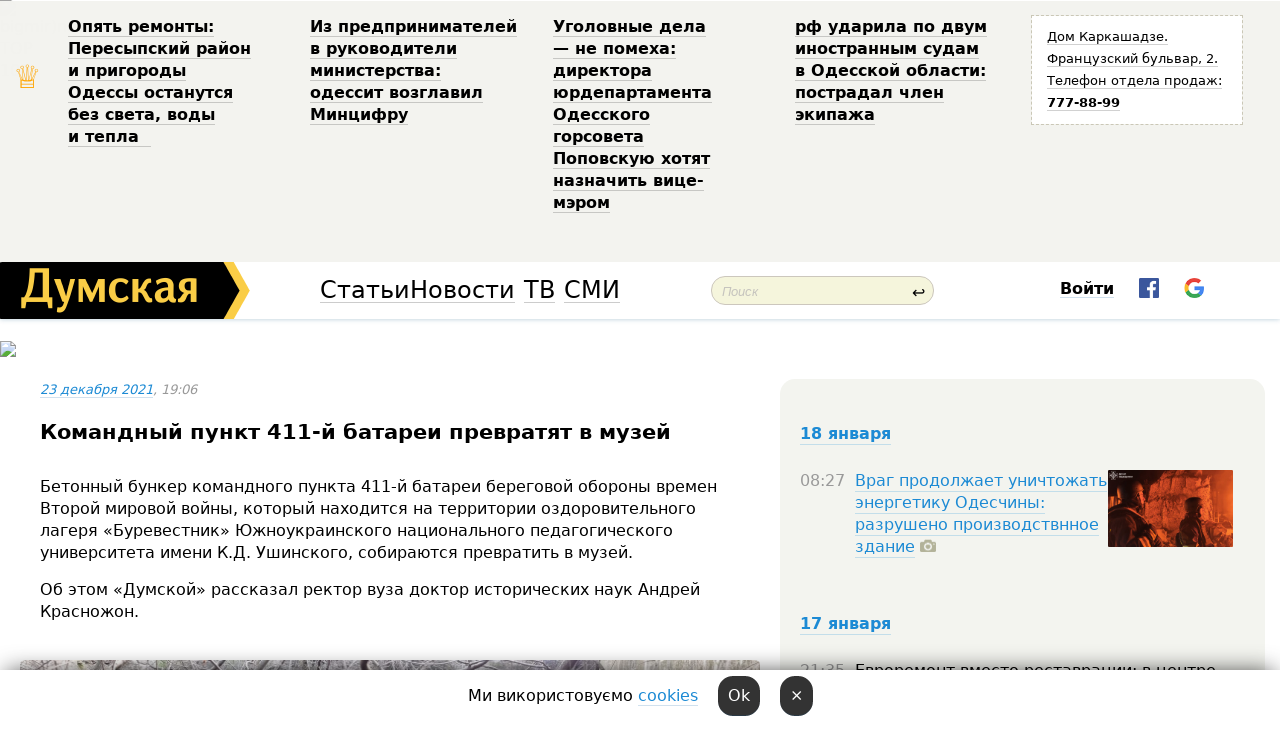

--- FILE ---
content_type: text/html; charset=windows-1251
request_url: http://new.dumskaya.net/news/betonnyy-bunker-komandnogo-punkta-411-y-batarei-157261/
body_size: 28613
content:
<!-- yes ads --><!-- 19 0    --><!-- [ 0 ]--><!-- 3 0    --><!-- [ 0 ]--><!-- 7 0    --><!-- [ 0 ]--><!-- 1 0    --><!-- [ 0 ]--><!-- 8 0    --><!-- [ 0 ]--><!-- 6 0    --><!-- [ 0 ]--><!DOCTYPE html PUBLIC "-//W3C//DTD XHTML 1.0 Transitional//EN" "http://www.w3.org/TR/xhtml1/DTD/xhtml1-transitional.dtd">
<html>
<head>
<meta http-equiv="Content-Type" content="text/html; charset=windows-1251" />
<title>Командный пункт 411-й батареи превратят в музей  | Новости Одессы</title>
 <meta name="Keywords" content="Андрей Красножон, Одесса во Второй мировой войне" /><meta name="Description" content="Бетонный бункер командного пункта 411-й батареи береговой обороны времен Второй мировой войны, который находится на&nbsp;территории оздоровительного лагеря &laquo;Буревестник&raquo; Южноукраинского национального педагогического университета имени К.Д. Ушинского, собираются превратить в&nbsp;музей." /><meta property="fb:app_id" content="192205030793137" />
<meta name="apple-itunes-app" content="app-id=980928710">
<meta name="google-play-app" content="app-id=com.wininteractive.dumskaya">
<meta http-equiv="X-UA-Compatible" content="IE=edge" />
<meta name="geo.position" content="46.466667;30.733333" />
<meta name="ICBM" content="46.466667, 30.733333" />
<meta name="geo.placename" content="Odessa, Ukraine" />
<meta name="geo.region" content="ua" />
<meta name="google-signin-client_id" content="192778080836-sl2lvtcv4ptsj6cgpp99iq5cgldh1bmq.apps.googleusercontent.com">
<link rel="stylesheet" type="text/css" href="/css/main27.css" media="screen" />
<link rel="stylesheet" href="/css/animate.css">


<link rel="stylesheet" type="text/css" href="/css/print.css" media="print" />

<script src="/js/simplelightbox-master/dist/simple-lightbox.js?v2.14.0"></script>
<link rel="stylesheet" href="/js/simplelightbox-master/dist/simple-lightbox.css?v2.14.0" /><meta property="og:url" content="https://dumskaya.net/news/betonnyy-bunker-komandnogo-punkta-411-y-batarei-157261/" />
<meta property="og:title" content="Командный пункт 411-й батареи превратят в музей" />
<meta property="og:type" content="article" />
<script>

  window.googletag = window.googletag || {cmd: []};
  googletag.cmd.push(function() {
    googletag.defineSlot('/22908122590,22969254535/dumskaya.net_desktop_article_bottom', [728, 90], 'div-gpt-ad-1696932866002-0').addService(googletag.pubads());
    googletag.pubads().enableSingleRequest();
    googletag.enableServices();
  });

window.googletag = window.googletag || {cmd: []};
googletag.cmd.push(function() {
googletag.defineSlot('/22908122590,22969254535/dumskaya.net_desktop_article_right_1', [[160, 600], [300, 250], [300, 600]], 'div-gpt-ad-1695373137563-0').addService(googletag.pubads());
googletag.pubads().enableSingleRequest();
googletag.enableServices();
});
</script>
<script>
window.googletag = window.googletag || {cmd: []};
googletag.cmd.push(function() {
googletag.defineSlot('/22908122590,22969254535/dumskaya.net_desktop_article_right_2', [[300, 250], [160, 600], [300, 600]], 'div-gpt-ad-1695373508230-0').addService(googletag.pubads());
googletag.pubads().enableSingleRequest();
googletag.enableServices();
});
</script>

<div id="fb-root"></div>
<script>(function(d, s, id) {
  var js, fjs = d.getElementsByTagName(s)[0];
  if (d.getElementById(id)) return;
  js = d.createElement(s); js.id = id;
  js.src = "//connect.facebook.net/ru_RU/all.js#xfbml=1&appId=192205030793137";
  fjs.parentNode.insertBefore(js, fjs);
}(document, 'script', 'facebook-jssdk'));</script>
<!--[if IE]>
<link rel="stylesheet" type="text/css" href="/css/ie.css"  media="screen"/>
<![endif]-->
<link rel="SHORTCUT ICON" href="/i3/favicon.png" />


<script type="text/javascript">

  var _gaq = _gaq || [];
  _gaq.push(['_setAccount', 'UA-139448-24']);
  _gaq.push(['_trackPageview']);

  (function() {
    var ga = document.createElement('script'); ga.type = 'text/javascript'; ga.async = true;
    ga.src = ('https:' == document.location.protocol ? 'https://ssl' : 'http://www') + '.google-analytics.com/ga.js';
    var s = document.getElementsByTagName('script')[0]; s.parentNode.insertBefore(ga, s);
  })();

</script>

<script type="text/javascript" src="/js/main5.js"></script>
	
<link rel="image_src" href="http://dumskaya.net/pics/fb/rue9f47picturepicture_164026530024162238376920_7683.jpg" />
<meta property="og:image" content="http://dumskaya.net/pics/fb/rue9f47picturepicture_164026530024162238376920_7683.jpg"/><script type="text/javascript" src="/js/swfobject.js"></script>
<script type="text/javascript" src="/js/adriver.core.2.js"></script>
<script src="https://apis.google.com/js/platform.js" async defer></script>

</head>


<body onload="" onresize=topsresize();>

<header>
<a name=top></a>
<div id=tops>
<noindex class=counter>
 

<!--bigmir)net TOP 100 Part 1-->
<script type="text/javascript" language="javascript"><!--
bmN=navigator,bmD=document,bmD.cookie='b=b',i=0,bs=[],bm={v:16805563,s:16805563,t:6,c:bmD.cookie?1:0,n:Math.round((Math.random()* 1000000)),w:0};
for(var f=self;f!=f.parent;f=f.parent)bm.w++;
try{if(bmN.plugins&&bmN.mimeTypes.length&&(x=bmN.plugins['Shockwave Flash']))bm.m=parseInt(x.description.replace(/([a-zA-Z]|\s)+/,''));
else for(var f=3;f<20;f++)if(eval('new ActiveXObject("ShockwaveFlash.ShockwaveFlash.'+f+'")'))bm.m=f}catch(e){;}
try{bm.y=bmN.javaEnabled()?1:0}catch(e){;}
try{bmS=screen;bm.v^=bm.d=bmS.colorDepth||bmS.pixelDepth;bm.v^=bm.r=bmS.width}catch(e){;}
r=bmD.referrer.replace(/^w+:\/\//,'');if(r&&r.split('/')[0]!=window.location.host){bm.f=escape(r).slice(0,400).slice(0,400);bm.v^=r.length}
bm.v^=window.location.href.length;for(var x in bm) if(/^[vstcnwmydrf]$/.test(x)) bs[i++]=x+bm[x];
bmD.write('<img src="//c.bigmir.net/?'+bs.join('&')+'"  width="0" height="0" border="0" alt="bigmir)net TOP 100" title="bigmir)net TOP 100" />');
//-->
</script>
<noscript><img src="//c.bigmir.net/?v16805563&s16805563&t6" width="0" height="0" alt="" title="" border="0" /></noscript>
<!--bigmir)net TOP 100 Part 1-->
</noindex>







<div class="header animated fadeIn" id=topheight>
	<table width="100%" border="0" cellspacing="0" cellpadding="0">
		<tbody>
			<tr>
				<td class="star">&#9813;</td>
<td width="20%"><p><a href="/news/opyat-remonty-peresypskiy-rayon-i-prigorody-odes/">Опять ремонты: Пересыпский район и&nbsp;пригороды Одессы останутся без&nbsp;света, воды и&nbsp;тепла &nbsp;</a></p></td><td width="20%"><p><a href="/news/z-pidpriemtciv-u-kerivniki-ministerstva-odesit-o/">Из&nbsp;предпринимателей в&nbsp;руководители министерства: одессит возглавил Минцифру </a></p></td><td width="20%"><p><a href="/news/ugolovnye-dela-ne-pomeha-direktora-yurdepartamen/">Уголовные дела &mdash;&nbsp;не&nbsp;помеха: директора юрдепартамента Одесского горсовета Поповскую хотят назначить вице-мэром </a></p></td><td width="20%"><p><a href="/news/rf-udarila-po-dvum-inostrannym-sudam-v-odesskoy/">рф&nbsp;ударила по&nbsp;двум иностранным судам в&nbsp;Одесской области: пострадал член экипажа </a></p></td>
				<!--Рекламный блок-->
				<td width="20%"><div class="ads-topstory">
						<p><a href="#">Дом Каркашадзе. Французский бульвар,&nbsp;2. Телефон отдела продаж: <nobr><strong>777-88-99</strong></nobr></a></p>
					</div></td>
			</tr>
		</tbody>
	</table>
</div>




</div>


<nav id=nav class=nav> <!-- ng 18px -->
<div id=menuitems style='background-color:#fff;'>

<div class=logocell><a href=/ title='Думская - новости Одессы, анализ одесской политики. Интересные новости в Одессе 
 и аналитические статьи.' style='height:57px;font-size:0; border:none;'><img src=/i3/logo.png 
alt='Думская - новости Одессы, анализ одесской политики. 
Интересные новости в Одессе и аналитические статьи.' style='display:inline-block;height:57px;'>
</a></div>
<div class=rightcell>  <!-- right cell -->
<div class=innertable>  <!-- inner table -->

<!-- menu cell -->
<div class=cell2pc></div>
<div class=menuitemscell>

<!-- menu table-->
<div class=menutable> 
<div style='display: table-cell; width:26%; text-align:left;'><a title='...... .. ......' href=/articles/ class=menuitem style='color:#000; border-bottom: 1px solid  rgba(0, 0, 0, 0.2);'>Статьи</a></div><div style='display: table-cell; width:28%;'><a class=menuitemsel title='Архив' href=/allnews/ style='color:#000; border-bottom: 1px solid  rgba(0, 0, 0, 0.2);'>Новости</a></div><div style='display: table-cell; width:21%;'><a title='сюжеты телекомпании Думская ТВ' href=/tv/ class=menuitem style='color:#000; border-bottom: 1px solid  rgba(0, 0, 0, 0.2);'>ТВ</a></div><div style='display: table-cell; width:17%; text-align:right;'><a title='........ .... ........ ... .. ..... ........' href=/vse/ class=menuitem style='color:#000; border-bottom: 1px solid  rgba(0, 0, 0, 0.2);'>СМИ</a></div></div>
</div>
<div class=cell2pc></div>
<!--<div class=cellline></div>-->
<!-- search cell -->
<div class=cellsearch>
<form class=searchform id=sf action=/search/// method=get style=''><div style='position:relative; width:100%'>
<input id=first class=searchinp type=text name=query placeholder='Поиск' 
onfocus="this.placeholder = ''" onblur="this.placeholder = 'Поиск'" >
<span class=searchgo onclick=g('sf').submit()>&#8617;</span>
</div></form></div>
<!--<div class=cellline></div>-->

<script>
function showuserinfo()
{ 
 g('userinfo').className="userinfovisible";
 document.body.addEventListener('click', boxCloser, false);
}

function hideuserinfo()
{ 
 g('userinfo').className="userinfohidden";
 document.body.removeEventListener('click', boxCloser, false);
}

function boxCloser(e)
{
//alert(e.target.id);
  if (e.target.id != 'userinfo' && e.target.id != 'login' && e.target.id != 'psw')
    hideuserinfo();
}  

window.onscroll = function() {
t=window.pageYOffset;
h=g('topheight').offsetHeight;
if (t>h)
{
 g('nav').className='navfixed';
 document.getElementsByTagName("BODY")[0].style.marginTop='57px';
}
else
{
 g('nav').className='nav';
 document.getElementsByTagName("BODY")[0].style.marginTop='0';
}
}

</script>
<div class=cell2pc></div>
<div class=celluser style='text-align: center;'>
<div class=cellnouser style='height:30px; width:335px; vertical-align:middle; text-align:center;'><div class=cell1user style='text-align:center; margin:0 auto;'>
<div style='display: inline-block;position: relative;'>
<div style='display: inline-block;'>
<a href=javascript:showuserinfo()
 style='color:#000;text-decoration:none;margin-left:0;display:inline-block;line-height:16px;'><b>Войти</b></a><script>

  function urlencode( s )
   {
      return encodeURIComponent( s );
   }

function registerfb()
{
FB.api('/me', function(response) {

FB.getLoginStatus(function(response) {
 accessToken=response.authResponse.accessToken;
});
var name= response.name;
var email= response.email;
var id= response.id; 
var link= response.link;
var public_key = accessToken;
window.location="/fbreg///?fbid="+urlencode(id)+"&fbname="+urlencode(name)+"&fburl="+urlencode(link)+"&fbemail="+urlencode(email)+"&key="+urlencode(public_key);
});
}



        window.fbAsyncInit = function() {
          FB.init({
            appId      : '192205030793137',
            version    : 'v3.2',
            status     : true, 
            cookie     : true,
            xfbml      : true,
            oauth      : true,
          });
        };
        (function(d){
           var js, id = 'facebook-jssdk'; if (d.getElementById(id)) {return;}
           js = d.createElement('script'); js.id = id; js.async = true;
           js.src = "//connect.facebook.net/en_US/sdk.js";
           d.getElementsByTagName('head')[0].appendChild(js);
         }(document));


function authInfo(data) {
uid=data.session.user.id;
first_name=data.session.user.first_name;
last_name=data.session.user.last_name;
hash="expire="+data.session.expire+"&mid"+data.session.mid+"&secret="+data.session.secret+"&sid="+data.session.sid+"&sig="+data.session.sig;
window.location="/vkreg///"+urlencode(uid)+"/?returnurl="+urlencode(window.location.href)+"&name="+urlencode(first_name)+" "+urlencode(last_name)+"&hash="+urlencode(hash);
}

</script>
<img src=/i3/fb-login.gif id=zz onclick="FB.login( registerfb(), {scope: 'email'})  " style='margin-left:20px;padding-bottom:3px;vertical-align:middle;cursor:pointer;width:20px;height:20px;'>

<div class="g-signin2" data-onsuccess="onSignIn" id=gbtn style='display:none;'></div>

<form id=gform2 method=post action="/googlereg/" style='display:none;'>
<input type=hidden name=gid id=gid2>
<input type=hidden name=nickname id=nickname2>
<input type=hidden name=email id=email2>
<input type=hidden name=pic id=pic2>
<input type=hidden name=backurl value="/news/betonnyy-bunker-komandnogo-punkta-411-y-batarei-157261//">
</form>

<script>
function onSignIn(googleUser)
{
 var profile = googleUser.getBasicProfile();
 g('gid2').value=profile.getId();
 g('nickname2').value=profile.getName();
 g('email2').value=profile.getEmail();
 g('pic2').value=profile.getImageUrl();
 g('gform2').submit();
}

function z()
{
show('gbtn');
hide('xx');
hide('zz');
hide('pp');
}
</script>

<img src=/i3/google.png id=xx onclick="z();" 
style='margin-left:20px;padding-bottom:3px;vertical-align:middle;cursor:pointer;width:20px;height:20px;'>
</div>
<div id=userinfo class=userinfohidden style='position:absolute;width:250px;left:-90px;'><div style='padding:20px;' >
<center><b>Войти</b></center><br>
<form action=/enter/ method=post>
<input type=hidden id=turing name=turing value=43>
<script>
 document.getElementById('turing').value='42';
</script>
<input type=hidden name=backurl value=''>

<table id=userinfo1>
<tr><td width=150 style='padding-top:3px;'>E-mail<br><br> </td><td> <input type=text id=login name=login value='' class=inp17>  </td></tr>
<tr><td style='padding-top:3px;'>Пароль<br><br></td><td> <input type=password id=psw name=password class=inp17>  </td></tr>
</tr>



<tr><td></td>  <td align=right><input type=submit value='Войти' style=';width:90px; display:block;'>
</td><td> 

</table>
</form>
<Br><a href=/register/>Регистрация</a><br><a href=/skleroz/>Восстановление пароля</a>
</div>
</div>
</div>
</div>
</div>
</div>

</div><!-- inner table -->
</div> <!-- right cell -->
</div> <!-- menuitems -->

</nav>

</header>
<br>






<script type="text/javascript">

AJAX2("/ajaxcounter///?page=157261&pclass=20&mob=0");

  
document.onkeydown = NavigateThrough;
function NavigateThrough (event)
    {
    if (!document.getElementById) return;
    if (window.event) event = window.event;
	if (event.ctrlKey && ((event.keyCode == 0xA)||(event.keyCode == 0xD)) )
	    {
var x = window.getSelection();
var z = x.anchorNode.parentNode;
var t= z.innerText;
//alert();

var sel = window.getSelection().toString();
sel=sel.replace("&nbsp;", " ");
t=t.replace("&nbsp;", " ");
          
sel=sel.replace(/\u00A0/g, " ");
t=t.replace(/\u00A0/g, " ");
//alert(t);
AJAX("/news/betonnyy-bunker-komandnogo-punkta-411-y-batarei-157261/ctrlenter/",encodeURI(sel+"///"+t));
alert("Информация про ошибку отправлена в редакцию! Спасибо за помощь");
           }
    }
</script>
<img src="/ajaxcounter///?page=157261&pclass=20&mob=0" width=1 height=1 style='visibility:none'>


<Br><Br>
  
<link rel="canonical" href="https://dumskaya.net/news/betonnyy-bunker-komandnogo-punkta-411-y-batarei-157261/" />

<table width=100% style='max-width:1600px;'><tr>

<td class=newscol style='padding-right:20px; border:0; background: #fff;' rowspan=2>

<div style='max-width:700px; margin: 0 auto; font-size:16px; background:#fff;'>




    


<div style='color:#999; font-size:13px;'><i><a href=/allnews///2021/12/23/>23 декабря 2021</a>, 19:06</i>  &nbsp;&nbsp;  </div>



<div style='height:10px;'></div>

<h1>Командный пункт 411-й батареи превратят в музей</h1>

<br>

   







</div></div>


<script>

function photovote(id)
{
 AJAX("/index.php?class=29&id="+id+"&settemplate=vote");
}

</script>


<style>
#textdiv
{
 max-width:700px;
margin: 0 auto;
margin-bottom:10px;
}
</style>

<div id=textdiv style=' background:#fff;padding-left:20px; padding-right:20px; '>

  
<p>Бетонный бункер командного пункта 411-й батареи береговой обороны времен Второй мировой войны, который находится на&nbsp;территории оздоровительного лагеря &laquo;Буревестник&raquo; Южноукраинского национального педагогического университета имени К.Д. Ушинского, собираются превратить в&nbsp;музей.</p><p>Об этом &laquo;Думской&raquo; рассказал ректор вуза доктор исторических наук Андрей Красножон.</p>




</div>



<div style='background:#fff;'>
<br>
<div id=pic376920 style=' width:100%;'><a href=/pics/b0/picturepicture_164026530024162238376920_7683.jpg data-lightbox='aa' rel='lightbox[1]' title=''  class=gallery><img src=/pics/b0/picturepicture_164026530024162238376920_7683.jpg alt='' style='width:100%;'></a><Br> </div><br>
</div>



<div id=textdiv style=' background:#fff; padding-left:20px; padding-right:20px;'>

<p>По его&nbsp;словам, в&nbsp;отличие от&nbsp;самой батареи, взорванной советскими военнослужащими осенью 1941-го года при&nbsp;отступлении из&nbsp;Одессы, КП&nbsp;сохранился нетронутым.</p><p>&laquo;Под землей организована система из&nbsp;нескольких просторных помещений, санузел, туалет, выход на&nbsp;нижний ярус, остатки вентиляционной системы, &mdash;&nbsp;делится впечатлением посетивший бункер с&nbsp;сотрудниками лагеря Андрей Красножон. &mdash;&nbsp;Неподалеку, на&nbsp;краю морского обрыва &mdash;&nbsp;остатки бетонной ячейки/укрытия для&nbsp;наводчика артиллерии и&nbsp;штольня, соединяющая через подземный ход&nbsp;береговой пункт с&nbsp;основной территорией батареи, расположенной в&nbsp;километре с&nbsp;напольной стороны&raquo;.</p><p>Ректор считает, что&nbsp;уникальное инженерное заслуживает музеефикации &mdash;&nbsp;как&nbsp;часть разветвленной системы подземных оборонительных сооружений довоенной Одессы.</p><p style="orphans: 2; widows: 2;">Напомним, 411-я береговая батарея была включена в&nbsp;состав Одесской военно-морской базы в&nbsp;1936 году.</p><p style="font-variant: normal; letter-spacing: normal; font-style: normal; font-weight: normal; orphans: 2; widows: 2;">Она состояла из&nbsp;трех огневых позиций, на&nbsp;каждой из&nbsp;которых находилось 180-мм орудие, способное забросить снаряд на&nbsp;расстояние до&nbsp;42&nbsp;км.&nbsp;Электростанция располагалась за&nbsp;современным зданием музея мемориала, а&nbsp;командный пункт был&nbsp;удален от&nbsp;основного расположения на&nbsp;750&nbsp;метров (сейчас это&nbsp;территория летней студенческой базы Педина).</p><p style="font-variant: normal; letter-spacing: normal; font-style: normal; font-weight: normal; orphans: 2; widows: 2;">Крепость была полностью автономной. Под&nbsp;землей располагались казармы для&nbsp;личного состава, складские помещения и&nbsp;артпогребы, собственная котельная, водопровод, берущий начало из&nbsp;артезианской скважины. Все&nbsp;эти&nbsp;помещения соединялись подземными ходами, проложенными на&nbsp;23-метровой глубине.</p><p style="font-variant: normal; letter-spacing: normal; font-style: normal; font-weight: normal; orphans: 2; widows: 2;">Подробнее о&nbsp;истории и&nbsp;современном состоянии 411-й батареи <a href="/news/tajny-batarei-geroicheskaya-istoriya-zatoplennye-051144/">можно прочитать здесь.</a></p> <script>
</script><br>

 <b>СМЕРТЬ РОССИЙСКИМ ОККУПАНТАМ!</b>  
<br>


<!-- -->




</div>
<div id=pic376927 style=' width:100%;'><a href=/pics/b3/picturepicture_164026545390912612376923_35561.jpg data-lightbox='aa' rel='lightbox[1]' title=''  class=gallery><img src=/pics/b3/picturepicture_164026545390912612376923_35561.jpg alt='' style='width:100%;'></a><Br> </div><br><div id=pic376921 style=' width:100%;'><a href=/pics/b0/picturepicture_164026530011725595376921_53847.jpg data-lightbox='aa' rel='lightbox[1]' title=''  class=gallery><img src=/pics/b0/picturepicture_164026530011725595376921_53847.jpg alt='' style='width:100%;'></a><Br> </div><br><div id=pic376922 style=' width:100%;'><a href=/pics/b0/picturepicture_164026530086584406376922_79260.jpg data-lightbox='aa' rel='lightbox[1]' title=''  class=gallery><img src=/pics/b0/picturepicture_164026530086584406376922_79260.jpg alt='' style='width:100%;'></a><Br> </div><br>

<div style='max-width:700px; margin: 0 auto; font-size:16px; '>
<div style='background:#fff;'>






                                 
                                   





 <!--!19-->

<script>
  setTimeout("AJAX('/ad//ajaxsaveview/?place=1');",5000);
</script>










</div></div>


  

<br><br>
<span style='color:#bbb'>Заметили ошибку? Выделяйте слова с ошибкой и нажимайте control-enter<br></span>
<div class=hideprint>
<br>

 

<div style='padding:0px; width:230px; margin-right:10px; margin-bottom:10px; background: #f3f4ef; border-radius:10px; display:inline-block; font-size:12px;' id=widget670>
<table><tr><td><a href=/wiki/hroniki-osvobogdeniya/ style='padding:0; border:0' title='Одесса во Второй мировой войне, Одесса - новости, фото, биография, комментарии про '><img src=/pics/dtagpic_hroniki-osvobogdeniya670.jpg alt='Одесса во Второй мировой войне' style='border-top-left-radius: 10px;border-bottom-left-radius: 10px;'></a></td><td style='padding:5px;'>


<table height=70><tr><td> <a href=/wiki/hroniki-osvobogdeniya/ title='Одесса во Второй мировой войне, Одесса - новости, фото, биография, комментарии про '><strong>Одесса во Второй мировой войне</strong></a><br><span style='font-size:11px;'></span></td></tr>
<tr><td style='vertical-align:bottom;'><a href=/wiki/hroniki-osvobogdeniya/>75 новостей</a>, <a href=/wiki/hroniki-osvobogdeniya/>494 фото</a></td></tr></table>

</td></tr></table>

</div>


<div style='padding:0px; width:230px; margin-right:10px; margin-bottom:10px; background: #f3f4ef; border-radius:10px; display:inline-block; font-size:12px;' id=widget1294>
<table><tr><td><a href=/wiki/andrey-krasnozhon/ style='padding:0; border:0' title='Андрей Красножон, ректор ЮУНПУ им.Ушинского, депутат Одесского облсовета, Одесса - новости, фото, биография, комментарии про Красножона'><img src=/pics/d7/tagpic_andrey-krasnozhon1294.jpg alt='Андрей Красножон' style='border-top-left-radius: 10px;border-bottom-left-radius: 10px;'></a></td><td style='padding:5px;'>


<table height=70><tr><td> <a href=/wiki/andrey-krasnozhon/ title='Андрей Красножон, ректор ЮУНПУ им.Ушинского, депутат Одесского облсовета, Одесса - новости, фото, биография, комментарии про Красножона'><strong>Андрей Красножон</strong></a><br><span style='font-size:11px;'>ректор ЮУНПУ им.Ушинского, депутат Одесского облсовета</span></td></tr>
<tr><td style='vertical-align:bottom;'><a href=/wiki/andrey-krasnozhon/>52 новости</a></td></tr></table>

</td></tr></table>

</div>



<br><b>Новости по этой теме: </b><br>
<div><table style='max-width:720px'><tr><td class=tops style='background: url(/pics/b2/93691newsvideopic_nasledie-spravedlivogo-sultana-v-akkermanskoy-kr1760438232189182.jpg) no-repeat; 
background-position: center top; background-size: cover; height:200px; vertical-align:bottom; ;'>
<div style='width:230px; padding-left:4px;'><a href=/news/nasledie-spravedlivogo-sultana-v-akkermanskoy-kr/ style='color:#fff; font-size:14px;
background:rgba(0,0,0,0.6);   display: inline; margin-bottom:0; box-shadow: 4px 0 0 rgba(0,0,0,0.6), -4px 0 0 rgba(0,0,0,0.6);  padding:2px;  line-height:20px; border: none; text-decoration: none;'>Наследие Набожного султана: в Одесской области нашли старейшие солнечные часы Украины (фото)</a></div>
</td> <td style='width:10px;'></td>
<td class=tops style='background: url(/pics/a5/picturepicture_175247700525767216459217_20055.jpg) no-repeat; 
background-position: center top; background-size: cover; height:200px; vertical-align:bottom; ;'>
<div style='width:230px; padding-left:4px;'><a href=/news/oboronitelnaya-stena-artilleriyskoy-batarei-i-tu/ style='color:#fff; font-size:14px;
background:rgba(0,0,0,0.6);   display: inline; margin-bottom:0; box-shadow: 4px 0 0 rgba(0,0,0,0.6), -4px 0 0 rgba(0,0,0,0.6);  padding:2px;  line-height:20px; border: none; text-decoration: none;'>В шаге от Хаджибейского замка: одесские археологи нашли стенку артиллерийской батареи турецкой крепости и вот-вот обнаружат ее саму</a></div>
</td> <td style='width:10px;'></td>
<td class=tops style='background: url(/pics/a7/picturepicture_175121512792931226458879_6358.jpg) no-repeat; 
background-position: center top; background-size: cover; height:200px; vertical-align:bottom; ;'>
<div style='width:230px; padding-left:4px;'><a href=/news/ostatki-kreposti-hadzhibey-i-rimskaya-keramika-c/ style='color:#fff; font-size:14px;
background:rgba(0,0,0,0.6);   display: inline; margin-bottom:0; box-shadow: 4px 0 0 rgba(0,0,0,0.6), -4px 0 0 rgba(0,0,0,0.6);  padding:2px;  line-height:20px; border: none; text-decoration: none;'>Фрагменты крепости Хаджибей и римская керамика: что нашли археологи у подножия памятника Дюку в Одессе (фото)</a></div>
</td> <td style='width:10px;'></td>
</tr></table><br></div>
<div><ul><div style='padding-bottom:3px;'><span class=datecolor>21 января 2025:</span> <a href=/news/dekolonizatciya-ili-profanatciya-kak-v-belgorod/>Деколонизация или профанация? Как в Белгород-Днестровской крепости Московский патриархат защищают</a></div><div style='padding-bottom:3px;'><span class=datecolor>23 октября 2024:</span> <a href=/news/dni-kaina-samyy-strashnyy-epizod-istorii-odessy/>Дни Каина: самый страшный эпизод истории Одессы — мы до сих пор очень мало о нем знаем (колонка)  </a></div><div style='padding-bottom:3px;'><span class=datecolor>10 апреля 2024:</span> <a href=/news/den-osvobozhdeniya-ili-otvoevaniya-pochemu-my-sc/>День освобождения или… отвоевания: почему мы считаем одно зло лучше другого? (колонка)</a></div><div style='padding-bottom:3px;'><span class=datecolor>10 апреля 2024:</span> <a href=/news/nebo-zavoloklo-chernymi-tuchami-ot-ogromnyh-pozh/>«Небо заволокло черными тучами от огромных пожаров, взрывы не прекращались всю ночь»: как красная армия Одессу отвоевывала</a></div><div style='padding-bottom:3px;'><span class=datecolor>21 февраля 2024:</span> <a href=/news/ot-ploskoy-zemli-do-poslednego-iz-mogikan-v-odes/>От плоской земли до последнего из могикан: в Одессе презентовали вторые «10 разговоров об истории Украины» (фото)</a></div><div style='padding-bottom:3px;'><span class=datecolor>23 февраля 2024:</span> <a href=/news/iskali-desant-spasali-kitaytcev-i-gromili-russki/>Искали десант, спасали иностранных студентов и громили русских: как одесситы пережили начало полномасштабного вторжения</a></div><div style='padding-bottom:3px;'><span class=datecolor>15 декабря 2023:</span> <a href=/news/v-odesskom-pedine-zamenyat-okolo-300-okon-povrez/>В одесском Педине заменят около 300 окон, поврежденных во время атаки оккупантов (фото)</a></div></ul><br></div>





<div style='background:#fff;'>

<table><tr>
<!--<td width=75>
<NOINDEX><a href="http://twitter.com/share" class="twitter-share-button" data-text="Командный пункт 411-й батареи превратят в музей #odessa" data-count="horizontal" data-via="dumskaya_net">Tweet</a><script type="text/javascript" src="https://platform.twitter.com/widgets.js"></script></NOINDEX>
</td>-->


<td width=180 align=left>
<NOINDEX>

<div class="fb-like" data-href="https://dumskaya.net/news/betonnyy-bunker-komandnogo-punkta-411-y-batarei-157261/" data-send="false" data-layout="button_count" data-width="150" data-show-faces="true" data-action="recommend" data-font="tahoma"></div>
</NOINDEX>
</td>
<Td>
 <a href=#top>Наверх &uarr;</a>
</td>
</tr></table>
</div>
</div>

<div style='background:#fff;'>
<br><div class="line1" style='margin-bottom:7px;'> </div>
<div class=hideprint>


<!--!3-->
</div>
</div>



</div>

<div style='display:'>




<div style='display: inline-block; vertical-align:top'>
<br><br><!--!7-->
</div>

<div style='height:7px;'></div>
</div>
<div class=hideprint>
<div class=line1> </div>



<div style='display:; background:#fff'>




<script>
function comform(id)
{
var t='<br><form action=/comment/'+id+'/addcomment// method=post id=f'+id+' style=display:inline onsubmit="return socialsubmit('+id+')">';
t+='<input type=hidden name=returnurl value="/news/betonnyy-bunker-komandnogo-punkta-411-y-batarei-157261///">';
t+='<textarea name=comment class=sendtextbig id=text'+id+'></textarea><div style="display:none; padding:5px; background:#eee;" id=putpic'+id+'>Адрес картинки в интернете: <input type=text name=picsource style="width:400px" id=putpicsrc'+id+'></div><input type=submit value="Ответить" name=ans><input type=button value="Вставить картинку" onclick=putpic('+id+') id=putpicbtn'+id+'><Br></form> ';
x=g('comm'+id);
x.innerHTML=t;
g('text'+id).focus();
}

function unhidecom(id)
{
 hide('hidlink'+id);
 show('hidden'+id);
}
</script>


<a name=comments> </a> <!--<B>Комментарии:</b> 
<br> --> <br> 



<script>

var setid=0;
var txt0='';

function ReplaceAll(Source,stringToFind,stringToReplace){
  var temp = Source;
    var index = temp.indexOf(stringToFind);
        while(index != -1){
            temp = temp.replace(stringToFind,stringToReplace);
            index = temp.indexOf(stringToFind);
        }
        return temp;
}

function save(id)
{
 txt= g('ed'+id).value;
 txt=ReplaceAll(txt,".","&#46;");
 txt=encodeURIComponent(txt);
//alert(txt);
 AJAX("/comment//saveedit/"+id+"/"+ txt +"/");
}

function cancel(id)
{
 g('ctxt'+id).innerHTML=txt0;
 show('edlink'+id);
}

function editcom(id)
{
 hide('edlink'+id);
 txt0=g('ctxt'+id).innerHTML;
 txt=ReplaceAll(txt0,"<br>",String.fromCharCode(10));
 txt=ReplaceAll(txt,"&laquo;",'"');
 txt=ReplaceAll(txt,"&raquo;",'"');
 txt=ReplaceAll(txt,"&nbsp;",' ');
 txt=ReplaceAll(txt,"&mdash;",'-');

 txt=ReplaceAll(txt,"Сохранить изменения Отмена",'');


 txt=ReplaceAll(txt,"«",'"');
 txt=ReplaceAll(txt,"»",'"');

 txt=ReplaceAll(txt,"http://www.youtube.com/embed/", ">http://www.youtube.com/watch?v=");
 txt=ReplaceAll(txt,'" frameborder=','<');

 txt=txt.replace(/(<([^>]+)>)/ig,"");
 g('ctxt'+id).innerHTML="<textarea id=ed"+id+" style='width:400px; height:200px;'>"+txt+"</textarea><br><button onclick=save("+id+") style='padding:5px;'>Сохранить изменения</button> <button onclick=cancel("+id+") style='padding:5px;'>Отмена</button>";
}


function win2utf(s)
{
 var t='';
   for(var i=0; i<s.length; i++)
    {
       c=s[i].charCodeAt(0);
       if (c<=127 || c>255) {t+=String.fromCharCode(c); continue; }
       if (c>=192 && c<=207)    {t+=String.fromCharCode(208)+'"'. String.fromCharCode(c-48); continue; }
       if (c>=208 && c<=239) {t+=String.fromCharCode(208)+String.fromCharCode(c-48); continue; }
       if (c>=240 && c<=255) {t+=String.fromCharCode(209)+String.fromCharCode(c-112); continue; }
       if (c==184) { t+=String.fromCharCode(209)+String.fromCharCode(209); continue; };
            if (c==168) { t+=String.fromCharCode(208)+String.fromCharCode(129);  continue; };
            if (c==184) { t+=String.fromCharCode(209)+String.fromCharCode(145); continue; };
            if (c==168) { t+=String.fromCharCode(208)+String.fromCharCode(129); continue; };
            if (c==179) { t+=String.fromCharCode(209)+String.fromCharCode(150); continue; };
            if (c==178) { t+=String.fromCharCode(208)+String.fromCharCode(134); continue; };
            if (c==191) { t+=String.fromCharCode(209)+String.fromCharCode(151); continue; };
            if (c==175) { t+=String.fromCharCode(208)+String.fromCharCode(135); continue; };
            if (c==186) { t+=String.fromCharCode(209)+String.fromCharCode(148); continue; };
            if (c==170) { t+=String.fromCharCode(208)+String.fromCharCode(132); continue; };
            if (c==180) { t+=String.fromCharCode(210)+String.fromCharCode(145); continue; };
            if (c==165) { t+=String.fromCharCode(210)+String.fromCharCode(144); continue; };
            if (c==184) { t+=String.fromCharCode(209)+String.fromCharCode(145); continue; };
   }
   return t;
}



function socialsubmit(id)
{
 
 
 if (!stop) g('f'+id).submit();
}


function showthread(id)
{
 hide('show'+id);
 show('data'+id);
}

function putpic(id)
{
 show('putpic'+id);
 g('putpicsrc'+id).focus();
 hide('putpicbtn'+id);
}

function admindel(id)
{
 AJAX("/index.php?class=27&id="+id+"&delcom=1");
}

function adminhide(id)
{
 AJAX("/index.php?class=27&id="+id+"&delcom=5");
}

function adminshow(id)
{
 AJAX("/index.php?class=27&id="+id+"&delcom=6");
}


function checkpic(id)
{
 var pic=g('compic'+id);

 if (pic.width>2200 || pic.height>2200)
 {
  pic.src='';
  pic.height=0;
  pic.width=0;
 }
else
{
 if (pic.width>900)
  pic.width=600;
 else
 if (pic.height>600) pic.height=600;
}
}


</script>



<div><a name=comment3523893></a>
 <div class=pb10  id=hidden3523893  >
<table><tr><td class=comtd1><a href=/user/vatakaratel/ title='vatakaratel' style='border-bottom: none;'><img width=75 height=75 src=/pics/auserpics/userpic129796.jpg alt='vatakaratel' style='-webkit-border-radius: 38px; -moz-border-radius: 38px; border-radius: 38px;'></a></td><td cla1ss=comtd2>
<div style='background-color:#eee; border-radius:15px; padding:15px; color :#000; '>

<div style='min-height:25px;'><a href=/user/vatakaratel/ class=user>vatakaratel</a>    <a href=/news/betonnyy-bunker-komandnogo-punkta-411-y-batarei-157261/#comment3523893 class=comdate>23 декабря 2021, 19:21</a> &nbsp;   &nbsp; <span id=q3523893>+2</span> &nbsp;  &nbsp;&nbsp;&nbsp; </div>
 <div id=ctxt3523893>При&nbsp;всем уважении к&nbsp;Красножону, это&nbsp;подражание московитскому культу победобесия и&nbsp;пляски на&nbsp;костях.Сегодня очередной музей-завтра диды на&nbsp;палках, потом &laquo;бабы еще&nbsp;нарожают&raquo;.</div>
</div> 
&nbsp;&nbsp; <a class=comans href=javascript:comform(3523893)>Ответить</a> &nbsp;&nbsp;&nbsp;  

 <div id=comm3523893></div>

</td></tr></table>

</div><div class=comansd><div><a name=comment3524089></a>
 <div class=pb10  id=hidden3524089  >
<table><tr><td class=comtd1><a href=/user/serg-brus/ title='Serg Brus' style='border-bottom: none;'><img width=75 height=75 src=/pics/auserpics/userpic242563.jpg alt='Serg Brus' style='-webkit-border-radius: 38px; -moz-border-radius: 38px; border-radius: 38px;'></a></td><td cla1ss=comtd2>
<div style='background-color:#eee; border-radius:15px; padding:15px; color :#000; '>

<div style='min-height:25px;'><a href=/user/serg-brus/ class=user>Serg Brus</a>    <a href=/news/betonnyy-bunker-komandnogo-punkta-411-y-batarei-157261/#comment3524089 class=comdate>24 декабря 2021, 00:41</a> &nbsp;   &nbsp; <span id=q3524089>-4</span> &nbsp;  &nbsp;&nbsp;&nbsp; </div>
 <div id=ctxt3524089>Хто не пам&#39;ятає історії, в того нема майбутнього!</div>
</div> 
&nbsp;&nbsp; <a class=comans href=javascript:comform(3524089)>Ответить</a> &nbsp;&nbsp;&nbsp;  

 <div id=comm3524089></div>

</td></tr></table>

</div><div class=comansd><div id=show3524123 style='margin-left:70px;'><a href=javascript:showthread(3524123)><b>1 ответ &rarr;</b></a><br></div> <div id=data3524123 style='padding:5px;border:2px solid #ddd; display:none;'> <div><a name=comment3524123></a>
 <div class=pb10  id=hidden3524123  >
<table><tr><td class=comtd1><a href=/user/insider-/ title=' Insider' style='border-bottom: none;'><img width=75 height=75 src=/pics/auserpics/userpic64178.jpg alt=' Insider' style='-webkit-border-radius: 38px; -moz-border-radius: 38px; border-radius: 38px;'></a></td><td cla1ss=comtd2>
<div style='background-color:#eee; border-radius:15px; padding:15px; color :#000; '>

<div style='min-height:25px;'><a href=/user/insider-/ class=user> Insider</a>    <a href=/news/betonnyy-bunker-komandnogo-punkta-411-y-batarei-157261/#comment3524123 class=comdate>24 декабря 2021, 07:01</a> &nbsp;   &nbsp; <span id=q3524123>+2</span> &nbsp;  &nbsp;&nbsp;&nbsp; </div>
 <div id=ctxt3524123>Историю пишут победители и&nbsp;поэтому она&nbsp;не&nbsp;всегда отвечает действительности.</div>
</div> 
&nbsp;&nbsp; <a class=comans href=javascript:comform(3524123)>Ответить</a> &nbsp;&nbsp;&nbsp;  

 <div id=comm3524123></div>

</td></tr></table>

</div><div class=comansd></div></div> </div><br></div></div></div></div><div><a name=comment3523905></a>
 <div class=pb10  id=hidden3523905  >
<table><tr><td class=comtd1><a href=/user/pnalvch/ title='ПнАлВч' style='border-bottom: none;'><img width=75 height=75 src=/pics/auserpic.gif alt='ПнАлВч' style='-webkit-border-radius: 38px; -moz-border-radius: 38px; border-radius: 38px;'></a></td><td cla1ss=comtd2>
<div style='background-color:#eee; border-radius:15px; padding:15px; color :#000; '>

<div style='min-height:25px;'><a href=/user/pnalvch/ class=user>ПнАлВч</a>    <a href=/news/betonnyy-bunker-komandnogo-punkta-411-y-batarei-157261/#comment3523905 class=comdate>23 декабря 2021, 19:38</a> &nbsp;   &nbsp; <span id=q3523905>+2</span> &nbsp;  &nbsp;&nbsp;&nbsp; </div>
 <div id=ctxt3523905>Не&nbsp;пишіть дурниці- історя соєї країни, міста&#133 зовсім не&nbsp;тхне москалями/московитами чи&nbsp;ще&nbsp;чим. Це&nbsp;просто знання та&nbsp;повага до&nbsp;історії і&nbsp;людей. Будували оце&nbsp;все&nbsp;не&nbsp;тільки москалі/московити, а&nbsp;і&nbsp;населення України і&nbsp;інших підлеглих окраїн, і&nbsp;обійшлося це&nbsp;їм&nbsp;зовсім не&nbsp;даром</div>
</div> 
&nbsp;&nbsp; <a class=comans href=javascript:comform(3523905)>Ответить</a> &nbsp;&nbsp;&nbsp;  

 <div id=comm3523905></div>

</td></tr></table>

</div><div class=comansd><div><a name=comment3523911></a>
 <div class=pb10  id=hidden3523911  >
<table><tr><td class=comtd1><a href=/user/vatakaratel/ title='vatakaratel' style='border-bottom: none;'><img width=75 height=75 src=/pics/auserpics/userpic129796.jpg alt='vatakaratel' style='-webkit-border-radius: 38px; -moz-border-radius: 38px; border-radius: 38px;'></a></td><td cla1ss=comtd2>
<div style='background-color:#eee; border-radius:15px; padding:15px; color :#000; '>

<div style='min-height:25px;'><a href=/user/vatakaratel/ class=user>vatakaratel</a>    <a href=/news/betonnyy-bunker-komandnogo-punkta-411-y-batarei-157261/#comment3523911 class=comdate>23 декабря 2021, 19:51</a> &nbsp;   &nbsp; <span id=q3523911>+1</span> &nbsp;  &nbsp;&nbsp;&nbsp; </div>
 <div id=ctxt3523911>Шановний, я&nbsp;не&nbsp;пишу дурниць.В мене сім&nbsp;років війни за&nbsp;спиною.Хто це&nbsp;побудував-не має&nbsp;значення.Це символ окупації України та&nbsp;тоталітаризму.</div>
</div> 
&nbsp;&nbsp; <a class=comans href=javascript:comform(3523911)>Ответить</a> &nbsp;&nbsp;&nbsp;  

 <div id=comm3523911></div>

</td></tr></table>

</div><div class=comansd><div id=show3524138 style='margin-left:70px;'><a href=javascript:showthread(3524138)><b>3 ответа &rarr;</b></a><br></div> <div id=data3524138 style='padding:5px;border:2px solid #ddd; display:none;'> <div><a name=comment3523972></a>
 <div class=pb10  id=hidden3523972  >
<table><tr><td class=comtd1><a href=/user/dolento/ title='dolento' style='border-bottom: none;'><img width=75 height=75 src=/pics/auserpic.gif alt='dolento' style='-webkit-border-radius: 38px; -moz-border-radius: 38px; border-radius: 38px;'></a></td><td cla1ss=comtd2>
<div style='background-color:#eee; border-radius:15px; padding:15px; color :#000; '>

<div style='min-height:25px;'><a href=/user/dolento/ class=user>dolento</a>    <a href=/news/betonnyy-bunker-komandnogo-punkta-411-y-batarei-157261/#comment3523972 class=comdate>23 декабря 2021, 21:15</a> &nbsp;   &nbsp; <span id=q3523972>+2</span> &nbsp;  &nbsp;&nbsp;&nbsp; </div>
 <div id=ctxt3523972>Підтримую пана Карателя, бо&nbsp;від&nbsp;ідеї молодого ректора смердить кремлівським агітпропом про&nbsp;дєдов, що&nbsp;врятували савєтскій саюз!</div>
</div> 
&nbsp;&nbsp; <a class=comans href=javascript:comform(3523972)>Ответить</a> &nbsp;&nbsp;&nbsp;  

 <div id=comm3523972></div>

</td></tr></table>

</div><div class=comansd></div></div><div><a name=comment3524138></a>
 <div class=pb10  id=hidden3524138  >
<table><tr><td class=comtd1><a href=/user/monya2020/ title='MONYA2020' style='border-bottom: none;'><img width=75 height=75 src=/pics/auserpic.gif alt='MONYA2020' style='-webkit-border-radius: 38px; -moz-border-radius: 38px; border-radius: 38px;'></a></td><td cla1ss=comtd2>
<div style='background-color:#eee; border-radius:15px; padding:15px; color :#000; '>

<div style='min-height:25px;'><a href=/user/monya2020/ class=user>MONYA2020</a>    <a href=/news/betonnyy-bunker-komandnogo-punkta-411-y-batarei-157261/#comment3524138 class=comdate>24 декабря 2021, 07:35</a> &nbsp;   &nbsp; <span id=q3524138>-5</span> &nbsp;  &nbsp;&nbsp;&nbsp; </div>
 <div id=ctxt3524138>Позвольте поинтерисоваться какой войны у&nbsp;вас&nbsp;7&nbsp;лет&nbsp;за&nbsp;спиной?</div>
</div> 
&nbsp;&nbsp; <a class=comans href=javascript:comform(3524138)>Ответить</a> &nbsp;&nbsp;&nbsp;  

 <div id=comm3524138></div>

</td></tr></table>

</div><div class=comansd><div><a name=comment3524169></a>
 <div class=pb10  id=hidden3524169  >
<table><tr><td class=comtd1><a href=/user/vatakaratel/ title='vatakaratel' style='border-bottom: none;'><img width=75 height=75 src=/pics/auserpics/userpic129796.jpg alt='vatakaratel' style='-webkit-border-radius: 38px; -moz-border-radius: 38px; border-radius: 38px;'></a></td><td cla1ss=comtd2>
<div style='background-color:#eee; border-radius:15px; padding:15px; color :#000; '>

<div style='min-height:25px;'><a href=/user/vatakaratel/ class=user>vatakaratel</a>    <a href=/news/betonnyy-bunker-komandnogo-punkta-411-y-batarei-157261/#comment3524169 class=comdate>24 декабря 2021, 08:20</a> &nbsp;   &nbsp; <span id=q3524169>+5</span> &nbsp;  &nbsp;&nbsp;&nbsp; </div>
 <div id=ctxt3524169>Той, от которой ты &#34;устал&#34; семь лет назад.</div>
</div> 
&nbsp;&nbsp; <a class=comans href=javascript:comform(3524169)>Ответить</a> &nbsp;&nbsp;&nbsp;  

 <div id=comm3524169></div>

</td></tr></table>

</div><div class=comansd></div></div></div></div> </div><br></div></div></div></div><div><a name=comment3523915></a>
<a href=javascript:unhidecom(3523915) id=hidlink3523915 style='display: inline-block; margin-bottom:13px;'>Комментарий получил много негативных оценок посетителей</a><Br> <div class=pb10  id=hidden3523915   style='display:none' >
<table><tr><td class=comtd1><a href=/user/velikolepnyj/ title='Великолепный' style='border-bottom: none;'><img width=75 height=75 src=/pics/auserpics/36763.jpg alt='Великолепный' style='-webkit-border-radius: 38px; -moz-border-radius: 38px; border-radius: 38px;'></a></td><td cla1ss=comtd2>
<div style='background-color:#eee; border-radius:15px; padding:15px; color :#000; '>

<div style='min-height:25px;'><a href=/user/velikolepnyj/ class=user>Великолепный</a>    <a href=/news/betonnyy-bunker-komandnogo-punkta-411-y-batarei-157261/#comment3523915 class=comdate>23 декабря 2021, 20:00</a> &nbsp;   &nbsp; <span id=q3523915>-16</span> &nbsp;  &nbsp;&nbsp;&nbsp; </div>
 <div id=ctxt3523915>Не&nbsp;проще ли&nbsp;отремонтировать и&nbsp;привести в&nbsp;надлежащий, как&nbsp;бомбоубежище? Их&nbsp;и&nbsp;так&nbsp;мало, а&nbsp;в&nbsp;том&nbsp;районе пчоти нет&nbsp;совсем.<br>Там может разместиться &nbsp;примерно 1,&nbsp;5&nbsp;тыс&nbsp;человек. Тем&nbsp;более, что&nbsp;есть своя вода из&nbsp;артезианской скважины и&nbsp;действующая эл.&nbsp;станция.</div>
</div> 
&nbsp;&nbsp; <a class=comans href=javascript:comform(3523915)>Ответить</a> &nbsp;&nbsp;&nbsp;  

 <div id=comm3523915></div>

</td></tr></table>

</div><div class=comansd></div></div><div><a name=comment3523916></a>
 <div class=pb10  id=hidden3523916  >
<table><tr><td class=comtd1><a href=/user/pnalvch/ title='ПнАлВч' style='border-bottom: none;'><img width=75 height=75 src=/pics/auserpic.gif alt='ПнАлВч' style='-webkit-border-radius: 38px; -moz-border-radius: 38px; border-radius: 38px;'></a></td><td cla1ss=comtd2>
<div style='background-color:#eee; border-radius:15px; padding:15px; color :#000; '>

<div style='min-height:25px;'><a href=/user/pnalvch/ class=user>ПнАлВч</a>    <a href=/news/betonnyy-bunker-komandnogo-punkta-411-y-batarei-157261/#comment3523916 class=comdate>23 декабря 2021, 20:01</a> &nbsp;   &nbsp; <span id=q3523916>+2</span> &nbsp;  &nbsp;&nbsp;&nbsp; </div>
 <div id=ctxt3523916>А&nbsp;ваші предки за&nbsp;що&nbsp;воювали, їх&nbsp;можна забути, адже ними Ленін- Сталін- Хрущов- Брежнеєв керували?<br>В нормальних країнах зберігають будь-яку історію, бо&nbsp;це&nbsp;є&nbsp;історія в&nbsp;першу чергу, політика потім. І&nbsp;ростуть у&nbsp;нас&nbsp;дітки, які&nbsp;не&nbsp;знають ні&nbsp;свох, ні&nbsp;чужих&#133<br>Так, побудували масу непотрібного за&nbsp;гроші роботяг в&nbsp;містах і&nbsp;рабів в&nbsp;селах, все&nbsp;це&nbsp;пішло коту під&nbsp;хвіст, про&nbsp;це&nbsp;не&nbsp;треба говорити, нагадувати про&nbsp;дурну політику та&nbsp;глобальні помилки?<br> &nbsp;Пропонуєте знести геть все&nbsp;оце&nbsp;як&nbsp;елемент комунізму, так&nbsp;буде краще? А&nbsp;що&nbsp;пропонуєте поставити? Чи&nbsp;як,&nbsp;що???</div>
</div> 
&nbsp;&nbsp; <a class=comans href=javascript:comform(3523916)>Ответить</a> &nbsp;&nbsp;&nbsp;  

 <div id=comm3523916></div>

</td></tr></table>

</div><div class=comansd><div><a name=comment3523923></a>
 <div class=pb10  id=hidden3523923  >
<table><tr><td class=comtd1><a href=/user/jan-voljan/ title='Jan Voljan' style='border-bottom: none;'><img width=75 height=75 src=/pics/auserpic.gif alt='Jan Voljan' style='-webkit-border-radius: 38px; -moz-border-radius: 38px; border-radius: 38px;'></a></td><td cla1ss=comtd2>
<div style='background-color:#eee; border-radius:15px; padding:15px; color :#000; '>

<div style='min-height:25px;'><a href=/user/jan-voljan/ class=user>Jan Voljan</a>    <a href=/news/betonnyy-bunker-komandnogo-punkta-411-y-batarei-157261/#comment3523923 class=comdate>23 декабря 2021, 20:14</a> &nbsp;   &nbsp; <span id=q3523923>+3</span> &nbsp;  &nbsp;&nbsp;&nbsp; </div>
 <div id=ctxt3523923>Все&nbsp;правильно вам&nbsp;говорят.Будет очередное капище совкодрочеров.Снести к&nbsp;чертям и&nbsp;построить кафе или&nbsp;ресторан с&nbsp;видом на&nbsp;море.</div>
</div> 
&nbsp;&nbsp; <a class=comans href=javascript:comform(3523923)>Ответить</a> &nbsp;&nbsp;&nbsp;  

 <div id=comm3523923></div>

</td></tr></table>

</div><div class=comansd><div id=show3524134 style='margin-left:70px;'><a href=javascript:showthread(3524134)><b>2 ответа &rarr;</b></a><br></div> <div id=data3524134 style='padding:5px;border:2px solid #ddd; display:none;'> <div><a name=comment3524090></a>
 <div class=pb10  id=hidden3524090  >
<table><tr><td class=comtd1><a href=/user/serg-brus/ title='Serg Brus' style='border-bottom: none;'><img width=75 height=75 src=/pics/auserpics/userpic242563.jpg alt='Serg Brus' style='-webkit-border-radius: 38px; -moz-border-radius: 38px; border-radius: 38px;'></a></td><td cla1ss=comtd2>
<div style='background-color:#eee; border-radius:15px; padding:15px; color :#000; '>

<div style='min-height:25px;'><a href=/user/serg-brus/ class=user>Serg Brus</a>    <a href=/news/betonnyy-bunker-komandnogo-punkta-411-y-batarei-157261/#comment3524090 class=comdate>24 декабря 2021, 00:43</a> &nbsp;   &nbsp; <span id=q3524090>-4</span> &nbsp;  &nbsp;&nbsp;&nbsp; </div>
 <div id=ctxt3524090>Так&nbsp;само казали (і&nbsp;робили) більшовики у&nbsp;1917 році, а&nbsp;де&nbsp;вони &nbsp;зараз всі&nbsp;знають!</div>
</div> 
&nbsp;&nbsp; <a class=comans href=javascript:comform(3524090)>Ответить</a> &nbsp;&nbsp;&nbsp;  

 <div id=comm3524090></div>

</td></tr></table>

</div><div class=comansd></div></div><div><a name=comment3524134></a>
 <div class=pb10  id=hidden3524134  >
<table><tr><td class=comtd1><a href=/user/pnalvch/ title='ПнАлВч' style='border-bottom: none;'><img width=75 height=75 src=/pics/auserpic.gif alt='ПнАлВч' style='-webkit-border-radius: 38px; -moz-border-radius: 38px; border-radius: 38px;'></a></td><td cla1ss=comtd2>
<div style='background-color:#eee; border-radius:15px; padding:15px; color :#000; '>

<div style='min-height:25px;'><a href=/user/pnalvch/ class=user>ПнАлВч</a>    <a href=/news/betonnyy-bunker-komandnogo-punkta-411-y-batarei-157261/#comment3524134 class=comdate>24 декабря 2021, 07:31</a> &nbsp;   &nbsp; <span id=q3524134>-3</span> &nbsp;  &nbsp;&nbsp;&nbsp; </div>
 <div id=ctxt3524134>А&nbsp;про&nbsp;висотки на&nbsp;схилі забули? Там&nbsp;десяток якраз помістяться.</div>
</div> 
&nbsp;&nbsp; <a class=comans href=javascript:comform(3524134)>Ответить</a> &nbsp;&nbsp;&nbsp;  

 <div id=comm3524134></div>

</td></tr></table>

</div><div class=comansd></div></div> </div><br></div></div></div></div><div><a name=comment3523928></a>
 <div class=pb10  id=hidden3523928  >
<table><tr><td class=comtd1><a href=/user/olzhich/ title='Ольжич' style='border-bottom: none;'><img width=75 height=75 src=/pics/auserpic.gif alt='Ольжич' style='-webkit-border-radius: 38px; -moz-border-radius: 38px; border-radius: 38px;'></a></td><td cla1ss=comtd2>
<div style='background-color:#eee; border-radius:15px; padding:15px; color :#000; '>

<div style='min-height:25px;'><a href=/user/olzhich/ class=user>Ольжич</a>    <a href=/news/betonnyy-bunker-komandnogo-punkta-411-y-batarei-157261/#comment3523928 class=comdate>23 декабря 2021, 20:21</a> &nbsp;   &nbsp; <span id=q3523928>+8</span> &nbsp;  &nbsp;&nbsp;&nbsp; </div>
 <div id=ctxt3523928>Вообще то&nbsp;румыны сейчас наши союзники, а&nbsp;с&nbsp;Мордором мы&nbsp;воюем.Зачем это&nbsp;разжигание?Вам мало напильников на&nbsp;10&nbsp;апреля и&nbsp;в&nbsp;парке Шевченко?.Вы говно из&nbsp;танков на&nbsp;411й повынимайте.Тоже мне&nbsp;историки нашлись.</div>
</div> 
&nbsp;&nbsp; <a class=comans href=javascript:comform(3523928)>Ответить</a> &nbsp;&nbsp;&nbsp;  

 <div id=comm3523928></div>

</td></tr></table>

</div><div class=comansd></div></div><div><a name=comment3523937></a>
 <div class=pb10  id=hidden3523937  >
<table><tr><td class=comtd1><a href=/user/daro-doro/ title='Daro Doro' style='border-bottom: none;'><img width=75 height=75 src=/pics/auserpic.gif alt='Daro Doro' style='-webkit-border-radius: 38px; -moz-border-radius: 38px; border-radius: 38px;'></a></td><td cla1ss=comtd2>
<div style='background-color:#eee; border-radius:15px; padding:15px; color :#000; '>

<div style='min-height:25px;'><a href=/user/daro-doro/ class=user>Daro Doro</a>    <a href=/news/betonnyy-bunker-komandnogo-punkta-411-y-batarei-157261/#comment3523937 class=comdate>23 декабря 2021, 20:34</a> &nbsp;   &nbsp; <span id=q3523937>+5</span> &nbsp;  &nbsp;&nbsp;&nbsp; </div>
 <div id=ctxt3523937>як&nbsp;намене, зарано списувати таку споруду. може було б&nbsp;краще її&nbsp;реанімувати і&nbsp;прикупити десь 180&nbsp;мм&nbsp;гармату що&nbsp;пуляє на&nbsp;40&nbsp;км.&nbsp;бо&nbsp;&nbsp;фашист знову на&nbsp;порозі. тим&nbsp;більше шо&nbsp;ракету таки можна збити, а&nbsp;гарматний снаряд практично ні.<br>І взагалі, така споруда напевне що&nbsp;розрахована навіть на&nbsp;бомбу вагою в&nbsp;тону, тому ніякі росіянські калібри з&nbsp;цирконами їй&nbsp;не&nbsp;страшні.</div>
</div> 
&nbsp;&nbsp; <a class=comans href=javascript:comform(3523937)>Ответить</a> &nbsp;&nbsp;&nbsp;  

 <div id=comm3523937></div>

</td></tr></table>

</div><div class=comansd></div></div><div><a name=comment3523999></a>
<a href=javascript:unhidecom(3523999) id=hidlink3523999 style='display: inline-block; margin-bottom:13px;'>Комментарий получил много негативных оценок посетителей</a><Br> <div class=pb10  id=hidden3523999   style='display:none' >
<table><tr><td class=comtd1><a href=/user/velikolepnyj/ title='Великолепный' style='border-bottom: none;'><img width=75 height=75 src=/pics/auserpics/36763.jpg alt='Великолепный' style='-webkit-border-radius: 38px; -moz-border-radius: 38px; border-radius: 38px;'></a></td><td cla1ss=comtd2>
<div style='background-color:#eee; border-radius:15px; padding:15px; color :#000; '>

<div style='min-height:25px;'><a href=/user/velikolepnyj/ class=user>Великолепный</a>    <a href=/news/betonnyy-bunker-komandnogo-punkta-411-y-batarei-157261/#comment3523999 class=comdate>23 декабря 2021, 22:04</a> &nbsp;   &nbsp; <span id=q3523999>-13</span> &nbsp;  &nbsp;&nbsp;&nbsp; </div>
 <div id=ctxt3523999>Просто Красножон хочет зарабатывать деньги на новом музее.</div>
</div> 
&nbsp;&nbsp; <a class=comans href=javascript:comform(3523999)>Ответить</a> &nbsp;&nbsp;&nbsp;  

 <div id=comm3523999></div>

</td></tr></table>

</div><div class=comansd></div></div><div><a name=comment3524066></a>
 <div class=pb10  id=hidden3524066  >
<table><tr><td class=comtd1><a href=/user/neko-avai-/ title='Neko Avai' style='border-bottom: none;'><img width=75 height=75 src=/pics/auserpics/userpic304184.jpg alt='Neko Avai' style='-webkit-border-radius: 38px; -moz-border-radius: 38px; border-radius: 38px;'></a></td><td cla1ss=comtd2>
<div style='background-color:#eee; border-radius:15px; padding:15px; color :#000; '>

<div style='min-height:25px;'><a href=/user/neko-avai-/ class=user>Neko Avai</a>    <a href=/news/betonnyy-bunker-komandnogo-punkta-411-y-batarei-157261/#comment3524066 class=comdate>23 декабря 2021, 23:25</a> &nbsp;   &nbsp; <span id=q3524066>+5</span> &nbsp;  &nbsp;&nbsp;&nbsp; </div>
 <div id=ctxt3524066>все&nbsp;равно там&nbsp;кладбище домашних любимцев) так&nbsp;шо&nbsp;опоздали со&nbsp;своими музеями) там&nbsp;наши Рони и&nbsp;Барсики)</div>
</div> 
&nbsp;&nbsp; <a class=comans href=javascript:comform(3524066)>Ответить</a> &nbsp;&nbsp;&nbsp;  

 <div id=comm3524066></div>

</td></tr></table>

</div><div class=comansd></div></div><div><a name=comment3524187></a>
 <div class=pb10  id=hidden3524187  >
<table><tr><td class=comtd1><a href=/user/pnalvch/ title='ПнАлВч' style='border-bottom: none;'><img width=75 height=75 src=/pics/auserpic.gif alt='ПнАлВч' style='-webkit-border-radius: 38px; -moz-border-radius: 38px; border-radius: 38px;'></a></td><td cla1ss=comtd2>
<div style='background-color:#eee; border-radius:15px; padding:15px; color :#000; '>

<div style='min-height:25px;'><a href=/user/pnalvch/ class=user>ПнАлВч</a>    <a href=/news/betonnyy-bunker-komandnogo-punkta-411-y-batarei-157261/#comment3524187 class=comdate>24 декабря 2021, 08:51</a> &nbsp;   &nbsp; <span id=q3524187>-3</span> &nbsp;  &nbsp;&nbsp;&nbsp; </div>
 <div id=ctxt3524187>Де кладовище, де база Педіну?</div>
</div> 
&nbsp;&nbsp; <a class=comans href=javascript:comform(3524187)>Ответить</a> &nbsp;&nbsp;&nbsp;  

 <div id=comm3524187></div>

</td></tr></table>

</div><div class=comansd><div><a name=comment3524292></a>
 <div class=pb10  id=hidden3524292  >
<table><tr><td class=comtd1><a href=/user/neko-avai-/ title='Neko Avai' style='border-bottom: none;'><img width=75 height=75 src=/pics/auserpics/userpic304184.jpg alt='Neko Avai' style='-webkit-border-radius: 38px; -moz-border-radius: 38px; border-radius: 38px;'></a></td><td cla1ss=comtd2>
<div style='background-color:#eee; border-radius:15px; padding:15px; color :#000; '>

<div style='min-height:25px;'><a href=/user/neko-avai-/ class=user>Neko Avai</a>    <a href=/news/betonnyy-bunker-komandnogo-punkta-411-y-batarei-157261/#comment3524292 class=comdate>24 декабря 2021, 14:31</a> &nbsp;   &nbsp; <span id=q3524292>+3</span> &nbsp;  &nbsp;&nbsp;&nbsp; </div>
 <div id=ctxt3524292>Увесь ліс&nbsp;на&nbsp;411&nbsp;батареї) там&nbsp;під&nbsp;кожним деревом по&nbsp;10&nbsp;могил) коли риєш нову &nbsp;&mdash; кісточкі попередников)</div>
</div> 
&nbsp;&nbsp; <a class=comans href=javascript:comform(3524292)>Ответить</a> &nbsp;&nbsp;&nbsp;  

 <div id=comm3524292></div>

</td></tr></table>

</div><div class=comansd></div></div></div></div><div><a name=comment3527335></a>
 <div class=pb10  id=hidden3527335  >
<table><tr><td class=comtd1><a href=/user/sergey-elmira-/ title='Сергей ЭльМира' style='border-bottom: none;'><img width=75 height=75 src=/pics/auserpic.gif alt='Сергей ЭльМира' style='-webkit-border-radius: 38px; -moz-border-radius: 38px; border-radius: 38px;'></a></td><td cla1ss=comtd2>
<div style='background-color:#eee; border-radius:15px; padding:15px; color :#000; '>

<div style='min-height:25px;'><a href=/user/sergey-elmira-/ class=user>Сергей ЭльМира</a>    <a href=/news/betonnyy-bunker-komandnogo-punkta-411-y-batarei-157261/#comment3527335 class=comdate>30 декабря 2021, 22:46</a> &nbsp;   &nbsp; <span id=q3527335>-2</span> &nbsp;  &nbsp;&nbsp;&nbsp; </div>
 <div id=ctxt3527335>КОМАНДНЫЙ ПУНКТ 411&nbsp;БАТАРЕИ! ***МЫ ПРОБРАЛИСЬ ТУДА! ***Прогулка с&nbsp;историей по&nbsp;самому мемориалу. &mdash; <!-- --><iframe title="YouTube video player" class="youtube-player" type="text/html" style="padding-top:5px;" width="560" height="345" src="https://www.youtube.com/embed/Pdh9HS2qs20" frameborder="0" allowFullScreen></iframe><br></div>
</div> 
&nbsp;&nbsp; <a class=comans href=javascript:comform(3527335)>Ответить</a> &nbsp;&nbsp;&nbsp;  

 <div id=comm3527335></div>

</td></tr></table>

</div><div class=comansd></div></div>










<form action=/comments/10874279/addcomment// style='display:inline' id=f enctype='multipart/form-data' method=post onsubmit="return socialsubmit('')"> 
        <input type=hidden name=MAX_FILE_SIZE value=1000000>
<input type=hidden name=returnurl value='/news/betonnyy-bunker-komandnogo-punkta-411-y-batarei-157261///'>
<textarea name=comment class=sendtextbig id=text style='width:99%; max-width:420px;'></textarea><div style='display:none; padding:5px; background:#eee;' id=putpic>Адрес картинки в интернете: <input type=text name=picsource style='width:400px' id=putpicsrc></div><input type=submit value='Добавить комментарий'> <input type=button value='Вставить картинку' onclick=putpic('') id=putpicbtn>
</form> &nbsp;&nbsp; <a href=/site/Pravila_obscheniya_na_nashem_sajte>Правила</a><!--. &nbsp;&nbsp;<a href=/bans/>Забаненные</a> --> <div style='display: inline-block; margin-left:20px; vertical-align:top;'>

 <a href=#top>Наверх &uarr;</a>

</div>

<br><br>


<!--<div id=commentdisclaimer>Комментарии размещаются сторонними пользователями нашего сайта. Мнение редакции может не совпадать с мнением пользователей.</div>
<br>
-->



</div>

</div>

</td>









<td class="hideprint" style='padding-left:0;  border-right:0;width:500px; height:100%; '>





<div style='margin-right:15px;'>


<div style='padding:20px; border-radius:20px; margin-bottom:25px; border:1px solid #eee; display:none;'>
<a href=/sociologicalpoll//////////>Пройти соц. опрос от Думской:
<br><br>
Тема: &laquo;&raquo;</a>
</div>
</div>

<div id=news style='margin-right:15px;'>
<div>
<br>
  <!-- /22908122590,22969254535/dumskaya.net_desktop_article_right_1 -->
<!--<div id='div-gpt-ad-1695373137563-0' style='min-width: 160px; min-height: 250px;'>
<script>
googletag.cmd.push(function() { googletag.display('div-gpt-ad-1695373137563-0'); });
</script>
</div>
-->


<!--!1-->
<!--<Br>-->


<!--<br>
<a href=/ title='смотреть все новости Одессы' class=partyellow>Новости Одессы:</a>
<br>--> <br>


<div id=news style='background:0; border-radius:0; padding-left:0'>




<table>

<tr id=newstr1><Td class=newsdateline style='padding-top:0;' colspan=2><a href=/allnews///2026/01/18/>18 января</a></td></tr>
<tr id=newstr2><td style='padding-bottom:30px; text-align:left; width:50px;' ><span style='color:#999;padding-right:10px;'>08:27</span></td><td style='padding-bottom:30px; text-align:left; ' ><a href=/news/vrag-prodolzhaet-istreblyat-energetiku-odeschiny-190023/  style='border:none'><img src=/pics/d8/picturepicture_17687169887418635464303_95952.jpg style='width:125px; float:right'></a>  <a href=/news/vrag-prodolzhaet-istreblyat-energetiku-odeschiny-190023/ >Враг продолжает уничтожать энергетику Одесчины: разрушено производствнное здание</a> <img src=/i/photos1.png alt='фотографии' style='display: inline; float: none; width:16px;'></nobr> </td> </tr> 
 

<tr id=newstr3><Td class=newsdateline  colspan=2><a href=/allnews///2026/01/17/>17 января</a></td></tr>
<tr id=newstr4><td style='padding-bottom:30px; text-align:left; width:50px;' ><span style='color:#999;padding-right:10px;'>21:35</span></td><td style='padding-bottom:30px; text-align:left; ' >  <span onclick=redir('/news/chastnyy-zhek-beglogo-oligarha-unichtozhaet-fres-190014/') class='ablack'>Евроремонт вместо реставрации: в центре Одессы </span><a href=/news/chastnyy-zhek-beglogo-oligarha-unichtozhaet-fres-190014/ >столетние фрески замуровывают под слоем штукатурки</a><span onclick=redir('/news/chastnyy-zhek-beglogo-oligarha-unichtozhaet-fres-190014/') class='ablack'> <i style='color:#999'>(фото)</i> <nobr></span> <img src=/i/photos1.png alt='фотографии' style='display: inline; float: none; width:16px;'><a href=/news/chastnyy-zhek-beglogo-oligarha-unichtozhaet-fres-190014//#comments style='border:none;'><div style='display:inline-block; margin-left:8px; color:#fff; text-align:center;padding-top:0px; font-size:10px; width:25px; height:19px; background:url(/i/comments.png) no-repeat; background-size: 25px 19px;'>2</div></a></nobr> </td> </tr> 
 

<tr id=newstr5><td style='padding-bottom:30px; text-align:left; width:50px;' ><span style='color:#999;padding-right:10px;'>18:35</span></td><td style='padding-bottom:30px; text-align:left; '  class=mega >  <span onclick=redir('/news/opyat-remonty-peresypskiy-rayon-i-prigorody-odes-190021/') style='font-weight:bold' class='ablack' >Опять ремонты: Пересыпский район и пригороды Одессы </span><a href=/news/opyat-remonty-peresypskiy-rayon-i-prigorody-odes-190021/ class=mega >останутся без света, воды и тепла</a><span onclick=redir('/news/opyat-remonty-peresypskiy-rayon-i-prigorody-odes-190021/') style='font-weight:bold' class='ablack' > <nobr></span><a href=/news/opyat-remonty-peresypskiy-rayon-i-prigorody-odes-190021//#comments style='border:none;'><div style='display:inline-block; margin-left:8px; color:#fff; text-align:center;padding-top:0px; font-size:10px; width:25px; height:19px; background:url(/i/comments.png) no-repeat; background-size: 25px 19px;'>2</div></a></nobr> </td> </tr> 
 

<tr id=newstr6><td style='padding-bottom:30px; text-align:left; width:50px;' ><span style='color:#999;padding-right:10px;'>15:44</span></td><td style='padding-bottom:30px; text-align:left; ' >  Электронный замок, управление через смартфон и видеофиксация: одессит <a href=/news/elektronnyy-zamok-upravlenie-cherez-smartfon-i-v-190012/ >запатентовал «умную» велопарковку</a> <img src=/i/photos1.png alt='фотографии' style='display: inline; float: none; width:16px;'><a href=/news/elektronnyy-zamok-upravlenie-cherez-smartfon-i-v-190012//#comments style='border:none;'><div style='display:inline-block; margin-left:8px; color:#fff; text-align:center;padding-top:0px; font-size:10px; width:25px; height:19px; background:url(/i/comments.png) no-repeat; background-size: 25px 19px;'>3</div></a></nobr> </td> </tr> 
 

<tr id=newstr7><td style='padding-bottom:30px; text-align:left; width:50px;' ><span style='color:#999;padding-right:10px;'>12:39</span></td><td style='padding-bottom:30px; text-align:left; ' >  <span onclick=redir('/news/v-muzkomedii-pokazhut-trevogu-po-odesski-na-prav-186620/') class='ablack'>Любимые артисты и палитра эмоций: </span><a href=/news/v-muzkomedii-pokazhut-trevogu-po-odesski-na-prav-186620/ >в Музкомедии покажут «Тревогу по-одесски»</a><span onclick=redir('/news/v-muzkomedii-pokazhut-trevogu-po-odesski-na-prav-186620/') class='ablack'> <i style='color:#999'>(на правах рекламы)</i <nobr></span><a href=/news/v-muzkomedii-pokazhut-trevogu-po-odesski-na-prav-186620//#comments style='border:none;'><div style='display:inline-block; margin-left:8px; color:#fff; text-align:center;padding-top:0px; font-size:10px; width:25px; height:19px; background:url(/i/comments.png) no-repeat; background-size: 25px 19px;'>44</div></a></nobr> </td> </tr> 
 

<tr id=newstr8><td style='padding-bottom:30px; text-align:left; width:50px;' ><span style='color:#999;padding-right:10px;'>09:43</span></td><td style='padding-bottom:30px; text-align:left; '  class=mega >  <span onclick=redir('/news/nochnoy-obstrel-odesskoy-oblasti-vrag-snova-atak-190017/') style='font-weight:bold' class='ablack' >Ночной обстрел Одесской области: враг снова </span><a href=/news/nochnoy-obstrel-odesskoy-oblasti-vrag-snova-atak-190017/ class=mega >атаковал энергообъекты</a><span onclick=redir('/news/nochnoy-obstrel-odesskoy-oblasti-vrag-snova-atak-190017/') style='font-weight:bold' class='ablack' > <i style='color:#999'>(фото, видео)</i> <nobr></span> <img src=/i/photos1.png alt='фотографии' style='display: inline; float: none; width:16px;'><a href=/news/nochnoy-obstrel-odesskoy-oblasti-vrag-snova-atak-190017//#comments style='border:none;'><div style='display:inline-block; margin-left:8px; color:#fff; text-align:center;padding-top:0px; font-size:10px; width:25px; height:19px; background:url(/i/comments.png) no-repeat; background-size: 25px 19px;'>6</div></a></nobr> </td> </tr> 
 

<tr id=newstr9><td style='padding-bottom:30px; text-align:left; width:50px;' ><span style='color:#999;padding-right:10px;'>08:45</span></td><td style='padding-bottom:30px; text-align:left; ' >  Страдают все: из-за простоя электротранспорта <a href=/news/stradayut-vse-iz-za-prostoya-elektrotransporta-s-189964/ >свыше 900 человек не работают, но ходят на субботники</a><a href=/news/stradayut-vse-iz-za-prostoya-elektrotransporta-s-189964//#comments style='border:none;'><div style='display:inline-block; margin-left:8px; color:#fff; text-align:center;padding-top:0px; font-size:10px; width:25px; height:19px; background:url(/i/comments.png) no-repeat; background-size: 25px 19px;'>38</div></a></nobr> </td> </tr> 
 

<tr id=newstr10><Td class=newsdateline  colspan=2><a href=/allnews///2026/01/16/>16 января</a></td></tr>
<tr id=newstr11><td style='padding-bottom:30px; text-align:left; width:50px;' ><span style='color:#999;padding-right:10px;'>21:44</span></td><td style='padding-bottom:30px; text-align:left; ' >  «Хочется кого-то задушить»: из-за бездействия одесских чиновников <a href=/news/hochu-kogo-to-zadushit-odesskie-chinovniki-chetv-190013/ >дети-сироты четвертый год не получают квартиры</a><a href=/news/hochu-kogo-to-zadushit-odesskie-chinovniki-chetv-190013//#comments style='border:none;'><div style='display:inline-block; margin-left:8px; color:#fff; text-align:center;padding-top:0px; font-size:10px; width:25px; height:19px; background:url(/i/comments.png) no-repeat; background-size: 25px 19px;'>2</div></a></nobr> </td> </tr> 
 

<tr id=newstr12><td style='padding-bottom:30px; text-align:left; width:50px;' ><span style='color:#999;padding-right:10px;'>20:04</span></td><td style='padding-bottom:30px; text-align:left; ' >  <span onclick=redir('/news/v-odesi-zalizna-likarnya-minyae-vlasnika-shcho-b-189699/') class='ablack'>В Одессе «железная» </span><a href=/news/v-odesi-zalizna-likarnya-minyae-vlasnika-shcho-b-189699/ >больница меняет собственника</a><span onclick=redir('/news/v-odesi-zalizna-likarnya-minyae-vlasnika-shcho-b-189699/') class='ablack'>: что будет с <nobr>медучреждением?</span><a href=/news/v-odesi-zalizna-likarnya-minyae-vlasnika-shcho-b-189699//#comments style='border:none;'><div style='display:inline-block; margin-left:8px; color:#fff; text-align:center;padding-top:0px; font-size:10px; width:25px; height:19px; background:url(/i/comments.png) no-repeat; background-size: 25px 19px;'>1</div></a></nobr> </td> </tr> 
 

<tr id=newstr13><td style='padding-bottom:30px; text-align:left; width:50px;' ><span style='color:#999;padding-right:10px;'>18:02</span></td><td style='padding-bottom:30px; text-align:left; ' >  <span onclick=redir('/news/siloy-posadili-muzhchinu-v-bus-i-trebovali-6-tys-190015/') class='ablack'></span><a href=/news/siloy-posadili-muzhchinu-v-bus-i-trebovali-6-tys-190015/ >Силой посадили мужчину в бус и требовали 6 тыс. долларов</a><span onclick=redir('/news/siloy-posadili-muzhchinu-v-bus-i-trebovali-6-tys-190015/') class='ablack'>: в Одессе задержали сотрудников ТЦК <i style='color:#999'>(фото)</i <nobr></span> <img src=/i/photos1.png alt='фотографии' style='display: inline; float: none; width:16px;'><a href=/news/siloy-posadili-muzhchinu-v-bus-i-trebovali-6-tys-190015//#comments style='border:none;'><div style='display:inline-block; margin-left:8px; color:#fff; text-align:center;padding-top:0px; font-size:10px; width:25px; height:19px; background:url(/i/comments.png) no-repeat; background-size: 25px 19px;'>28</div></a></nobr> </td> </tr> 
 

<tr id=newstr14><td style='padding-bottom:30px; text-align:left; width:50px;' ><span style='color:#999;padding-right:10px;'>16:47</span></td><td style='padding-bottom:30px; text-align:left; ' >  <span onclick=redir('/news/gde-zhivut-chudesa-odesskiy-tcirk-priglashaet-na-189810/') class='ablack'>Где живут чудеса: Одесский цирк </span><a href=/news/gde-zhivut-chudesa-odesskiy-tcirk-priglashaet-na-189810/ >приглашает на сказочное новогоднее представление</a><span onclick=redir('/news/gde-zhivut-chudesa-odesskiy-tcirk-priglashaet-na-189810/') class='ablack'> <i style='color:#999'>(на правах рекламы)</i <nobr></span><a href=/news/gde-zhivut-chudesa-odesskiy-tcirk-priglashaet-na-189810//#comments style='border:none;'><div style='display:inline-block; margin-left:8px; color:#fff; text-align:center;padding-top:0px; font-size:10px; width:25px; height:19px; background:url(/i/comments.png) no-repeat; background-size: 25px 19px;'>7</div></a></nobr> </td> </tr> 
 

<tr id=newstr15><td style='padding-bottom:30px; text-align:left; width:50px;' ><span style='color:#999;padding-right:10px;'>14:53</span></td><td style='padding-bottom:30px; text-align:left; '  class=mega >  <span onclick=redir('/news/na-odeschine-vernulis-grafiki-otklyucheniy-sveta-190011/') style='font-weight:bold' class='ablack' >На Одесчину </span><a href=/news/na-odeschine-vernulis-grafiki-otklyucheniy-sveta-190011/ class=mega >вернулись графики отключений</a><span onclick=redir('/news/na-odeschine-vernulis-grafiki-otklyucheniy-sveta-190011/') style='font-weight:bold' class='ablack' > света: к кому и как можно узнать только в <nobr>чат-боте</span><a href=/news/na-odeschine-vernulis-grafiki-otklyucheniy-sveta-190011//#comments style='border:none;'><div style='display:inline-block; margin-left:8px; color:#fff; text-align:center;padding-top:0px; font-size:10px; width:25px; height:19px; background:url(/i/comments.png) no-repeat; background-size: 25px 19px;'>2</div></a></nobr> </td> </tr> 
 

<tr id=newstr16><td style='padding-bottom:30px; text-align:left; width:50px;' ><span style='color:#999;padding-right:10px;'>13:51</span></td><td style='padding-bottom:30px; text-align:left; ' >  <a href=/news/potasovka-s-ttsk-v-odesse-pri-popytke-otbit-proh-190010/ >Крики и толкотня: прохожие и коммунальщики «отбили» одессита у ТЦК <i>(видео)</i></a> <img src=/i/video1.png alt='видео' style='display: inline; float: none; width:16px;'><a href=/news/potasovka-s-ttsk-v-odesse-pri-popytke-otbit-proh-190010//#comments style='border:none;'><div style='display:inline-block; margin-left:8px; color:#fff; text-align:center;padding-top:0px; font-size:10px; width:25px; height:19px; background:url(/i/comments.png) no-repeat; background-size: 25px 19px;'>11</div></a></nobr> </td> </tr> 
 

<tr id=newstr17><td style='padding-bottom:30px; text-align:left; width:50px;' ><span style='color:#999;padding-right:10px;'>11:20</span></td><td style='padding-bottom:30px; text-align:left; '  class=mega >  <span onclick=redir('/news/navchannya-trivae-u-meriji-sprostuvali-chutki-pr-190009/') style='font-weight:bold' class='ablack' >Учеба продолжается: в мэрии </span><a href=/news/navchannya-trivae-u-meriji-sprostuvali-chutki-pr-190009/ class=mega >опровергли слухи</a><span onclick=redir('/news/navchannya-trivae-u-meriji-sprostuvali-chutki-pr-190009/') style='font-weight:bold' class='ablack' > о массовых каникулах и дистанционке в одесских <nobr>школах</span><a href=/news/navchannya-trivae-u-meriji-sprostuvali-chutki-pr-190009//#comments style='border:none;'><div style='display:inline-block; margin-left:8px; color:#fff; text-align:center;padding-top:0px; font-size:10px; width:25px; height:19px; background:url(/i/comments.png) no-repeat; background-size: 25px 19px;'>2</div></a></nobr> </td> </tr> 
 

<tr id=newstr18><td style='padding-bottom:30px; text-align:left; width:50px;' ><span style='color:#999;padding-right:10px;'>10:32</span></td><td style='padding-bottom:30px; text-align:left; ' ><a href=/news/gotuvali-ataki-dronami-bomberami-v-odesi-zatrima-190008/  style='border:none'><img src=/pics/d4/picturepicture_176855162450652058464220_3059.jpeg style='width:125px; float:right'></a>  <span onclick=redir('/news/gotuvali-ataki-dronami-bomberami-v-odesi-zatrima-190008/') class='ablack'>Удары изнутри города: в Одессе </span><a href=/news/gotuvali-ataki-dronami-bomberami-v-odesi-zatrima-190008/ >задержали агентов рф</a><span onclick=redir('/news/gotuvali-ataki-dronami-bomberami-v-odesi-zatrima-190008/') class='ablack'> с дронами-бомберами и арсеналом оружия <i style='color:#999'>(фото, видео)</i <nobr></span> <img src=/i/photos1.png alt='фотографии' style='display: inline; float: none; width:16px;'> <img src=/i/video1.png alt='видео' style='display: inline; float: none; width:16px;'><a href=/news/gotuvali-ataki-dronami-bomberami-v-odesi-zatrima-190008//#comments style='border:none;'><div style='display:inline-block; margin-left:8px; color:#fff; text-align:center;padding-top:0px; font-size:10px; width:25px; height:19px; background:url(/i/comments.png) no-repeat; background-size: 25px 19px;'>6</div></a></nobr> </td> </tr> 
 

</table>


<div id=novis>
<a href=/newsarchive/>Все новости &rarr;</a><br>
<!--<a href=/vse/>Новости от других одесских СМИ на одной странице &rarr;</a> -->
</div>


</div>


<script>

function reload()
{
 AJAX("/root/Sajt/ajaxnewscolumn/");
 setTimeout("reload()", 160000);
}

// setTimeout("reload()", 160000);

</script>

<br><Br>
  <!-- /22908122590,22969254535/dumskaya.net_desktop_article_right_2 -->
<!--<div id='div-gpt-ad-1695373508230-0' style='min-width: 160px; min-height: 250px;'>
<script>
googletag.cmd.push(function() { googletag.display('div-gpt-ad-1695373508230-0'); });
</script>
</div>
 
<br><Br>
-->
  





<Br><br>

<a href=/articlesarchive/ class= partyellow  title='статьи, анализ новостей Одессы'>Статьи:</a>  
<br><br>


<table width=100%><tr><td width=105>
<div style='width:100px;'><a href=/article/narkotrafik-obshchak-barygi-i-greva-kak-ustroena/ class=piclink style='border:none;'><img src=/pics/b0/articlepic_narkotrafik-obshchak-barygi-i-greva-kak-ustroena3031_48247.jpg class=round3px></a> </div> </td><td valign=top> 


 <a href=http://dumskaya.net/article/narkotrafik-obshchak-barygi-i-greva-kak-ustroena/>Наркотрафик, общак, барыги и грева: как устроена теневая жизнь одесского СИЗО  </a>

</td></tr></table>

<br>

<table width=100%><tr><td width=105>
<div style='width:100px;'><a href=/article/prosunuti-pensioneri-propushcheni-zupinki-ta-ino/ class=piclink style='border:none;'><img src=/pics/b7/articlepic_prosunuti-pensioneri-propushcheni-zupinki-ta-ino3027_20231.jpeg class=round3px></a> </div> </td><td valign=top> 


 <a href=http://dumskaya.net/article/prosunuti-pensioneri-propushcheni-zupinki-ta-ino/>Просунуті пенсіонери, пропущені зупинки та іногородні водії: тест-драйв нових одеських маршрутів</a>

</td></tr></table>

<br>

<table width=100%><tr><td width=105>
<div style='width:100px;'><a href=/article/odessa-na-fone-rokirovok-kak-bolshie-kadrovye-ig/ class=piclink style='border:none;'><img src=/pics/b1/articlepic_odessa-na-fone-rokirovok-kak-bolshie-kadrovye-ig3026_81779.jpg class=round3px></a> </div> </td><td valign=top> 


 <a href=http://dumskaya.net/article/odessa-na-fone-rokirovok-kak-bolshie-kadrovye-ig/>Одесса на фоне рокировок: как большие кадровые игры Киева отразятся на городе и области?</a>

</td></tr></table>

<br>

<br><Br>   



<br><!--!8--><br>


<!--
<a href=/photos/ title='смотреть все фото новостей Одессы' class=partyellow style='margin-left:0; margin-bottom:10px;'>Новости Одессы в фотографиях:</a> <br><br>
-->



  
  
  
  
  
<div style='width:280px'>
<a href=https://t.me/OdessaDumskayaNet/108024><img src=/i/telegram.png width=15 height=15> <span style='font-size:12px;'>10:22</span></a><br>

 


<div class="tgme_widget_message_grouped_wrap js-message_grouped_wrap" style=" width:280px;">
 <div class="tgme_widget_message_grouped js-message_grouped" style="paddington:148.786%">
 <div class="tgme_widget_message_grouped_layer js-message_grouped_layer" style="width:279px;height:416px">
 <a class="tgme_widget_message_photo_wrap grouped_media_wrap blured js-message_photo" style="left:0px;top:0px;width:279px;height:203px;margin-right:0px;margin-bottom:0px;display:inline-block;background-size: cover;background-image:url('https://cdn4.telesco.pe/file/[base64].jpg')" data-ratio="1.376" href="https://t.me/OdessaDumskayaNet/108024?single">
 <div class="grouped_media_helper" style="left:0;right:0;top:106px;bottom:106px;">
 <div class="tgme_widget_message_photo grouped_media" style="left:0;right:0;top:-1px;bottom:0px;"></div>
 </div>
</a><a class="tgme_widget_message_photo_wrap grouped_media_wrap blured js-message_photo" style="left:0px;top:204px;width:117px;height:117px;margin-right:1px;margin-bottom:0px;display:inline-block;background-size: cover;background-image:url('https://cdn4.telesco.pe/file/[base64].jpg')" data-ratio="0.688" href="https://t.me/OdessaDumskayaNet/108025?single">
 <div class="grouped_media_helper" style="left:0;right:0;top:4px;bottom:4px;">
 <div class="tgme_widget_message_photo grouped_media" style="left:0;right:0;top:-44px;bottom:-43px;"></div>
 </div>
</a><a class="tgme_widget_message_photo_wrap grouped_media_wrap blured js-message_photo" style="left:118px;top:204px;width:161px;height:117px;margin-right:0px;margin-bottom:0px;display:inline-block;background-size: cover;background-image:url('https://cdn4.telesco.pe/file/[base64].jpg')" data-ratio="1.364" href="https://t.me/OdessaDumskayaNet/108026?single">
 <div class="grouped_media_helper" style="left:0;right:0;top:105px;bottom:105px;">
 <div class="tgme_widget_message_photo grouped_media" style="left:0;right:0;top:-1px;bottom:-1px;"></div>
 </div>
</a><a class="tgme_widget_message_photo_wrap grouped_media_wrap blured js-message_photo" style="left:0px;top:322px;width:139px;height:93px;margin-right:1px;margin-bottom:0px;display:inline-block;background-size: cover;background-image:url('https://cdn4.telesco.pe/file/[base64].jpg')" data-ratio="1.5021459227468" href="https://t.me/OdessaDumskayaNet/108027?single">
 <div class="grouped_media_helper" style="left:0;right:0;top:114px;bottom:115px;">
 <div class="tgme_widget_message_photo grouped_media" style="top:0;bottom:0;left:-1px;right:0px;"></div>
 </div>
</a><a class="tgme_widget_message_photo_wrap grouped_media_wrap blured js-message_photo" style="left:140px;top:322px;width:138px;height:93px;margin-right:0px;margin-bottom:0px;display:inline-block;background-size: cover;background-image:url('https://cdn4.telesco.pe/file/[base64].jpg')" data-ratio="1.5021459227468" href="https://t.me/OdessaDumskayaNet/108028?single">
 <div class="grouped_media_helper" style="left:0;right:0;top:114px;bottom:115px;">
 <div class="tgme_widget_message_photo grouped_media" style="top:0;bottom:0;left:-1px;right:-1px;"></div>
 </div>
</a>
 </div>
 </div>
</div><div ><div ><img width=25 src='https://telegram.org/img/emoji/40/F09F98A1.png'> Уникальные фрески начала XX века оказались под угрозой уничтожения.<br/><br/><img width=25 src='https://telegram.org/img/emoji/40/F09FA791E2808DF09F94A7.png'> Во время ремонта подъезда в доме Ближенского на улице Новосельского, 75, частная управляющая компания начала штукатурить стены с историческими росписями. Речь идет о фресках с растительным орнаментом, созданных еще в 1911 году и являющихся редким примером декоративного оформления доходных домов старой Одессы.<br/><br/><a href=https://t.me/OdessaDumskayaNet/108024>Читать дальше</a>
  </b></strong>
<Br><br>
  </div>
  

<div style='width:280px'>
<a href=https://t.me/OdessaDumskayaNet/108023><img src=/i/telegram.png width=15 height=15> <span style='font-size:12px;'>08:45</span></a><br>

 


<a class="tgme_widget_message_photo_wrap 5431525559784639614 1264625592_460000382" href="https://t.me/OdessaDumskayaNet/108023" style=" width:280px;display:inline-block;background-size: cover;background-image:url('https://cdn4.telesco.pe/file/[base64].jpg')">
 <div class="tgme_widget_message_photo" style="padding-top:56.266666666667%"></div>
</a><div >Сегодня, с 10:00 до 16:00, в жилмассиве Лузановка и части Пересыпского района будет отсутствовать электроснабжение энергетики ДТЭК проводят неотложные ремонтные работы.<br/><br/><img width=25 src='https://telegram.org/img/emoji/40/F09F9AB0.png'> Из-за обесточивания насосных станций в это время не будет воды, также возможны перебои с отоплением.<br/><br/><a href=https://t.me/OdessaDumskayaNet/108023>Читать дальше</a>
  </b></strong>
<Br><br>
  </div>
  

<div style='width:280px'>
<a href=https://t.me/OdessaDumskayaNet/108020><img src=/i/telegram.png width=15 height=15> <span style='font-size:12px;'>08:41</span></a><br>

 


<div class="tgme_widget_message_grouped_wrap js-message_grouped_wrap" style=" width:280px;">
 <div class="tgme_widget_message_grouped js-message_grouped" style="paddington:105.74%">
 <div class="tgme_widget_message_grouped_layer js-message_grouped_layer" style="width:279px;height:295px">
 <a class="tgme_widget_message_photo_wrap grouped_media_wrap blured js-message_photo" style="left:0px;top:0px;width:279px;height:190px;margin-right:0px;margin-bottom:0px;display:inline-block;background-size: cover;background-image:url('https://cdn4.telesco.pe/file/[base64].jpg')" data-ratio="1.4678899082569" href="https://t.me/OdessaDumskayaNet/108020?single">
 <div class="grouped_media_helper" style="left:0;right:0;top:52px;bottom:53px;">
 <div class="tgme_widget_message_photo grouped_media" style="left:0;right:0;top:-1px;bottom:0px;"></div>
 </div>
</a><a class="tgme_widget_message_photo_wrap grouped_media_wrap blured js-message_photo" style="left:0px;top:191px;width:138px;height:104px;margin-right:1px;margin-bottom:0px;display:inline-block;background-size: cover;background-image:url('https://cdn4.telesco.pe/file/[base64].jpg')" data-ratio="1.3333333333333" href="https://t.me/OdessaDumskayaNet/108021?single">
 <div class="grouped_media_helper" style="left:0;right:0;top:43px;bottom:43px;">
 <div class="tgme_widget_message_photo grouped_media" style="top:0;bottom:0;left:-1px;right:0px;"></div>
 </div>
</a><a class="tgme_widget_message_photo_wrap grouped_media_wrap blured js-message_photo" style="left:140px;top:191px;width:139px;height:104px;margin-right:0px;margin-bottom:0px;display:inline-block;background-size: cover;background-image:url('https://cdn4.telesco.pe/file/[base64].jpg')" data-ratio="1.3333333333333" href="https://t.me/OdessaDumskayaNet/108022?single">
 <div class="grouped_media_helper" style="left:0;right:0;top:43px;bottom:43px;">
 <div class="tgme_widget_message_photo grouped_media" style="left:0;right:0;top:-1px;bottom:0px;"></div>
 </div>
</a>
 </div>
 </div>
</div><div ><div ><img width=25 src='https://telegram.org/img/emoji/40/E29D97.png'>Ночью враг снова атаковал юг Одесской области ударными беспилотниками, - ОВА <br/><br/>В результате попаданий возник пожар на объекте энергетической инфраструктуры. Повреждено производственное здание, имущество предприятия.<br/><br/>К счастью, погибших и пострадавших нет<img width=25 src='https://telegram.org/img/emoji/40/F09F998F.png'><br/><br/>
  </b></strong>
<Br><br>
  </div>
  

<div style='width:280px'>
<a href=https://t.me/OdessaDumskayaNet/108019><img src=/i/telegram.png width=15 height=15> <span style='font-size:12px;'>00:14</span></a><br>

 


<div ><img width=25 src='https://telegram.org/img/emoji/40/E29D95.png'>ВІДБІЙ повітряної тривоги<img width=25 src='https://telegram.org/img/emoji/40/E29D95.png'></div>
<div class="tgme_widget_message_reactions js-message_reactions"><span class="tgme_reaction"><img width=25 src='https://telegram.org/img/emoji/40/F09F998F.png'>110</span><span class="tgme_reaction"><img width=25 src='https://telegram.org/img/emoji/40/F09F918D.png'>35</span><span class="tgme_reaction"><img width=25 src='https://telegram.org/img/emoji/40/E29DA4.png'>9</span><span class="tgme_reaction"><img width=25 src='https://telegram.org/img/emoji/40/F09F94A5.png'>3</span><span class="tgme_reaction"><img width=25 src='https://telegram.org/img/emoji/40/F09F918E.png'>1</span></div>
  </b></strong>
<Br><br>
  </div>
  

<div style='width:280px'>
<a href=https://t.me/OdessaDumskayaNet/108018><img src=/i/telegram.png width=15 height=15> <span style='font-size:12px;'>22:06</span></a><br>

 


<div >Шахеды на Березовку</div>
<div class="tgme_widget_message_reactions js-message_reactions"><span class="tgme_reaction"><img width=25 src='https://telegram.org/img/emoji/40/F09F998F.png'>179</span><span class="tgme_reaction"><img width=25 src='https://telegram.org/img/emoji/40/F09FA4AC.png'>55</span><span class="tgme_reaction"><img width=25 src='https://telegram.org/img/emoji/40/F09F98B1.png'>5</span><span class="tgme_reaction"><img width=25 src='https://telegram.org/img/emoji/40/F09F918D.png'>2</span><span class="tgme_reaction"><img width=25 src='https://telegram.org/img/emoji/40/E29DA4.png'>1</span></div>
  </b></strong>
<Br><br>
  </div>
  

<div style='width:280px'>
<a href=https://t.me/OdessaDumskayaNet/108017><img src=/i/telegram.png width=15 height=15> <span style='font-size:12px;'>22:04</span></a><br>

 


<div ><img width=25 src='https://telegram.org/img/emoji/40/E29D97.png'>Увага. ПОВІТРЯНА ТРИВОГА<img width=25 src='https://telegram.org/img/emoji/40/E29D97.png'></div>
<div class="tgme_widget_message_reactions js-message_reactions"><span class="tgme_reaction"><img width=25 src='https://telegram.org/img/emoji/40/F09F998F.png'>25</span><span class="tgme_reaction"><img width=25 src='https://telegram.org/img/emoji/40/F09FA4AC.png'>15</span></div>
  </b></strong>
<Br><br>
  </div>
  

<div style='width:280px'>
<a href=https://t.me/OdessaDumskayaNet/108015><img src=/i/telegram.png width=15 height=15> <span style='font-size:12px;'>21:59</span></a><br>

 


<div class="tgme_widget_message_grouped_wrap js-message_grouped_wrap" style=" width:280px;">
 <div class="tgme_widget_message_grouped js-message_grouped" style="paddington:133.333%">
 <div class="tgme_widget_message_grouped_layer js-message_grouped_layer" style="width:279px;height:372px">
 <a class="tgme_widget_message_photo_wrap grouped_media_wrap blured js-message_photo" style="left:0px;top:0px;width:279px;height:185px;margin-right:0px;margin-bottom:0px;display:inline-block;background-size: cover;background-image:url('https://cdn4.telesco.pe/file/[base64].jpg')" data-ratio="1.3333333333333" href="https://t.me/OdessaDumskayaNet/108015?single">
 <div class="grouped_media_helper" style="left:0;right:0;top:81px;bottom:82px;">
 <div class="tgme_widget_message_photo grouped_media" style="left:0;right:0;top:-20px;bottom:-19px;"></div>
 </div>
</a><a class="tgme_widget_message_photo_wrap grouped_media_wrap blured js-message_photo" style="left:0px;top:187px;width:279px;height:185px;margin-right:0px;margin-bottom:0px;display:inline-block;background-size: cover;background-image:url('https://cdn4.telesco.pe/file/[base64].jpg')" data-ratio="1.3333333333333" href="https://t.me/OdessaDumskayaNet/108016?single">
 <div class="grouped_media_helper" style="left:0;right:0;top:81px;bottom:82px;">
 <div class="tgme_widget_message_photo grouped_media" style="left:0;right:0;top:-20px;bottom:-19px;"></div>
 </div>
</a>
 </div>
 </div>
</div><div ><div ><img width=25 src='https://telegram.org/img/emoji/40/F09F92A1.png'> Графики отключений на 18 января<br/><br/><img width=25 src='https://telegram.org/img/emoji/40/E280BC.png'> Напоминаем, что <b>графики действуют только для жителей области и там, где это позволяет состояние сети.</b><br/><br/><a href=https://t.me/OdessaDumskayaNet/108015>Читать дальше</a>
  </b></strong>
<Br><br>
  </div>
  

<div style='width:280px'>
<a href=https://t.me/OdessaDumskayaNet/108012><img src=/i/telegram.png width=15 height=15> <span style='font-size:12px;'>21:02</span></a><br>

 


<div class="tgme_widget_message_grouped_wrap js-message_grouped_wrap" style=" width:280px;">
 <div class="tgme_widget_message_grouped js-message_grouped" style="paddington:96.689%">
 <div class="tgme_widget_message_grouped_layer js-message_grouped_layer" style="width:279px;height:270px">
 <a class="tgme_widget_message_photo_wrap grouped_media_wrap blured js-message_photo" style="left:0px;top:0px;width:279px;height:190px;margin-right:0px;margin-bottom:0px;display:inline-block;background-size: cover;background-image:url('https://cdn4.telesco.pe/file/[base64].jpg')" data-ratio="1.4652014652015" href="https://t.me/OdessaDumskayaNet/108012?single">
 <div class="grouped_media_helper" style="left:0;right:0;top:39px;bottom:40px;">
 <div class="tgme_widget_message_photo grouped_media" style="left:0;right:0;top:-1px;bottom:0px;"></div>
 </div>
</a><a class="tgme_widget_message_photo_wrap grouped_media_wrap blured js-message_photo" style="left:0px;top:191px;width:138px;height:78px;margin-right:1px;margin-bottom:0px;display:inline-block;background-size: cover;background-image:url('https://cdn4.telesco.pe/file/[base64].jpg')" data-ratio="1.7738359201774" href="https://t.me/OdessaDumskayaNet/108013?single">
 <div class="grouped_media_helper" style="left:0;right:0;top:56px;bottom:56px;">
 <div class="tgme_widget_message_photo grouped_media" style="top:0;bottom:0;left:-1px;right:0px;"></div>
 </div>
</a><a class="tgme_widget_message_photo_wrap grouped_media_wrap blured js-message_photo" style="left:140px;top:191px;width:139px;height:78px;margin-right:0px;margin-bottom:0px;display:inline-block;background-size: cover;background-image:url('https://cdn4.telesco.pe/file/[base64].jpg')" data-ratio="1.2903225806452" href="https://t.me/OdessaDumskayaNet/108014?single">
 <div class="grouped_media_helper" style="left:0;right:0;top:26px;bottom:27px;">
 <div class="tgme_widget_message_photo grouped_media" style="left:0;right:0;top:-25px;bottom:-24px;"></div>
 </div>
</a>
 </div>
 </div>
</div><div ><div ><img width=25 src='https://telegram.org/img/emoji/40/F09F85BF.png'><img width=25 src='https://telegram.org/img/emoji/40/F09F9AB2.png'> &laquo;Умную&raquo; парковку для велосипедов и самокатов запатентовал одесский предприниматель Виктор Иванов. Заявка была подана в августе прошлого года, а патент оформлен 7 января 2026 года.<br/><br/><img width=25 src='https://telegram.org/img/emoji/40/F09F94A7.png'> Разработка представляет собой универсальный крытый комплекс с повышенной безопасностью: магнитные замки, видеонаблюдение, сигнализация, защита от непогоды и управление через мобильное приложение. Парковка состоит из модулей, рассчитанных на два велосипеда и два самоката, и может работать автономно при отключении электричества.<br/><br/><a href=https://t.me/OdessaDumskayaNet/108012>Читать дальше</a>
  </b></strong>
<Br><br>
  </div>
  

<div style='width:280px'>
<a href=https://t.me/OdessaDumskayaNet/108011><img src=/i/telegram.png width=15 height=15> <span style='font-size:12px;'>18:55</span></a><br>

 


<A class="tgme_widget_message_video_player blured js-message_video_player" href="https://t.me/OdessaDumskayaNet/108011"><i class="tgme_widget_message_video_thumb" style="height:200px;height:200px;width:280px;display:inline-block;background-size: cover;background-image:url('https://cdn4.telesco.pe/file/[base64]')"></i>

<iv class="tgme_widget_message_video_wrap" style="display:none;" style=" width:280px;padding-top:133.33333333333%">
 
</iv>



 
 
 
 </iv>
</iv></a><div ><img width=25 src='https://telegram.org/img/emoji/40/F09FA5B6.png'><img width=25 src='https://telegram.org/img/emoji/40/F09F9A83.png'> Ситуация в поездах из Одессы <br/><br/>
  </b></strong>
<Br><br>
  </div>
  



  


<br><!--!6--><br>



<br><br>

<noindex>
<div id="fb-root"></div>
<script>(function(d, s, id) {
  var js, fjs = d.getElementsByTagName(s)[0];
  if (d.getElementById(id)) return;
  js = d.createElement(s); js.id = id;
  js.src = "//connect.facebook.net/ru_RU/sdk.js#xfbml=1&version=v2.5&appId=226766897366949";
  fjs.parentNode.insertBefore(js, fjs);
}(document, 'script', 'facebook-jssdk'));</script>

<div class="fb-page" data-href="https://www.facebook.com/dumskaya.net/" data-width="285" data-small-header="true" data-adapt-container-width="false" data-hide-cover="true" data-show-facepile="false"><div class="fb-xfbml-parse-ignore"><blockquote cite="https://www.facebook.com/dumskaya.net/"><a href="https://www.facebook.com/dumskaya.net/">Думская.net</a></blockquote></div></div>

<br><br>


</noindex>
<br>
<a href=https://invite.viber.com/?g2=AQByc%2B%2F%2F%2Bwf%2FMVGYF0JqZdloDWOEa5qsX9ceDnl8Te8N%2F7PCDt%2BlUsC430srXb6w><img src=/i/viber.png width=20 height=20></a> <a href=https://invite.viber.com/?g2=AQByc%2B%2F%2F%2Bwf%2FMVGYF0JqZdloDWOEa5qsX9ceDnl8Te8N%2F7PCDt%2BlUsC430srXb6w>Думская в Viber</a>
<Br>

<div style='padding-top:15px; padding-bottom:15px; width:265px;'>
<a href="https://twitter.com/dumskaya_net" class="twitter-follow-button" data-show-count="true" data-lang="ru" data-size="small">Читать @dumskaya_net</a>
<script async>!function(d,s,id){var js,fjs=d.getElementsByTagName(s)[0];if(!d.getElementById(id)){js=d.createElement(s);js.id=id;js.src="//platform.twitter.com/widgets.js";fjs.parentNode.insertBefore(js,fjs);}}(document,"script","twitter-wjs");</script>

</div>
  


</div></div>
</td>

</tr>
</td></tr><tr><td style='vertical-align:bottom; padding-bottom:30px;' class="hideprint">



<div id=news><Br><Br><div style='padding: 0 20px 20px 20px; margin-bottom:25px; min-height:150px;'><div style='width:235px; float:left;margin-right:10px; '><a href=/news/vrag-prodolzhaet-istreblyat-energetiku-odeschiny-190023/ title='Враг&nbsp;продолжает уничтожать энергетику Одесчины: разрушено производствнное здание '><img  alt='Враг&nbsp;продолжает уничтожать энергетику Одесчины: разрушено производствнное здание ' src=/pics/c8/picturepicture_17687169887418635464303_95952.jpg align=left width=235></a></div><a href=/news/vrag-prodolzhaet-istreblyat-energetiku-odeschiny-190023/ class=pt5>Враг&nbsp;продолжает уничтожать энергетику Одесчины: разрушено производствнное здание </a> </div>
<div style='padding: 0 20px 20px 20px; margin-bottom:25px; min-height:150px;'><div style='width:235px; float:left;margin-right:10px;'><a href=/news/chastnyy-zhek-beglogo-oligarha-unichtozhaet-fres-190014/ title='Евроремонт вместо реставрации: в&nbsp;центре Одессы столетние фрески замуровывают под&nbsp;слоем штукатурки (фото) &nbsp;'><img alt='Евроремонт вместо реставрации: в&nbsp;центре Одессы столетние фрески замуровывают под&nbsp;слоем штукатурки (фото) &nbsp;'  src=/pics/d4/newsvideopic_chastnyy-zhek-beglogo-oligarha-unichtozhaet-fres190014_66973.JPG align=left width=235></a></div><a href=/news/chastnyy-zhek-beglogo-oligarha-unichtozhaet-fres-190014/ class=pt5>Евроремонт вместо реставрации: в&nbsp;центре Одессы столетние фрески замуровывают под&nbsp;слоем штукатурки (фото) &nbsp;</a> </div>
<div style='padding: 0 20px 20px 20px; margin-bottom:25px; min-height:150px;'><div style='width:235px; float:left;margin-right:10px;'><a href=/news/opyat-remonty-peresypskiy-rayon-i-prigorody-odes-190021/ title='Опять ремонты: Пересыпский район и&nbsp;пригороды Одессы останутся без&nbsp;света, воды и&nbsp;тепла &nbsp;'><img alt='Опять ремонты: Пересыпский район и&nbsp;пригороды Одессы останутся без&nbsp;света, воды и&nbsp;тепла &nbsp;'  src=/pics/d2/newsvideopic_opyat-remonty-peresypskiy-rayon-i-prigorody-odes190021_46414.jpg align=left width=235></a></div><a href=/news/opyat-remonty-peresypskiy-rayon-i-prigorody-odes-190021/ class=pt5>Опять ремонты: Пересыпский район и&nbsp;пригороды Одессы останутся без&nbsp;света, воды и&nbsp;тепла &nbsp;</a> </div>
<div style='padding: 0 20px 20px 20px; margin-bottom:25px; min-height:150px;'><div style='width:235px; float:left;margin-right:10px; '><a href=/news/elektronnyy-zamok-upravlenie-cherez-smartfon-i-v-190012/ title='Электронный замок, управление через смартфон и&nbsp;видеофиксация: одессит запатентовал «умную» велопарковку '><img  alt='Электронный замок, управление через смартфон и&nbsp;видеофиксация: одессит запатентовал «умную» велопарковку ' src=/pics/c4/picturepicture_176856836498686945464228_84872.jpg align=left width=235></a></div>Электронный замок, управление через смартфон и&nbsp;видеофиксация: одессит <a href=/news/elektronnyy-zamok-upravlenie-cherez-smartfon-i-v-190012/ class=pt5>запатентовал «умную» велопарковку</a>  </div>
</div>

</td></tr></table>
</table>


<script>
let gallery = new SimpleLightbox(".gallery");
</script>
<footer>

<div class=footer>
<div class="copyright">
&copy; 2008-2026 Думская &mdash; <strong><a href=/>Одесские новости Одессы сегодня</a>, вчера и завтра</strong>.</div>
<ul>
<li>
<a href=/site/Reklama>Реклама</a></li> 
<li>

<a href=/site/Adres>Контакты</a></li> 
<li>
<a href=/electarchive/>Выборы в Одессе 2009, 2010</a>, 
<a href=/2012/>2012</a>, <a href=/2015/>2015</a>, <a href=/2019/>2019</a></li>
<li>
<a href=/kartasajta/>Карта сайта</a></li>
<li>
<a href=/setm/>Мобильная версия</a></li>
<!--<li>
<a href=http://pobeda.od.ua/>Победа - весь одесский спорт</a>
</li>
-->
<li>
Приложение &laquo;Думской&raquo; для <a href=/ios/>iPhone/iPad</a> и <a href=/android/>Android</a></li>
   
  </ul>
  
</div>


</footer>
</body>
</html><div style='position: fixed; bottom:0; height:50px;  text-align:center; width:100%; z-index:1000; background:#fff; -webkit-box-shadow: 0px -5px 23px -7px rgba(0,0,0,0.75); text-align:center;
-moz-box-shadow: 0px -5px 23px -7px rgba(0,0,0,0.75);box-shadow: 0px -5px 23px -7px rgba(0,0,0,0.75);' id=cookiesdiv><div style=' margin: 0 auto;
 display:inline-block; padding-top:15px;'>
Ми використовуємо <a href=/cookies/>cookies</a>  
&nbsp;&nbsp;
<a href=javascript:AJAX('/root//acceptcookies/') style='color:#fff; background:#333; padding:10px; border-radius:15px;'>Ok</a> 
&nbsp;&nbsp;
<a href=javascript:AJAX('/root//acceptcookies/?no=1')  style='color:#fff; background:#333; padding:10px; border-radius:15px;'>&times;</a> 

</div>   </div><!--0.42942881584167<br>-->